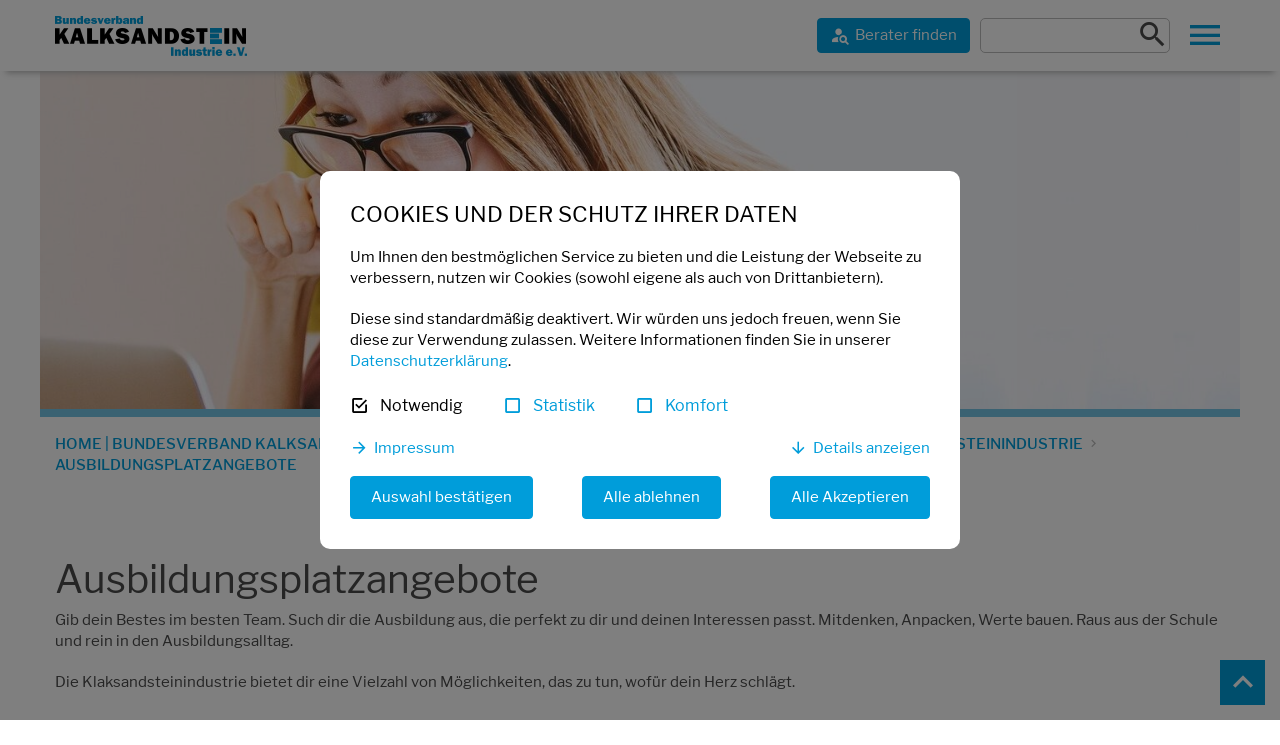

--- FILE ---
content_type: text/html; charset=utf-8
request_url: https://www.kalksandstein.de/service-und-aktuelles/karriere-in-der-kalksandsteinindustrie/ausbildungsplatzangebote/
body_size: 15739
content:
<!DOCTYPE html>
<html lang="de" itemscope itemtype="http://schema.org/WebPage">
<head>

<meta charset="utf-8">
<!-- 
	Created by: Enodia Software GmbH

	This website is powered by TYPO3 - inspiring people to share!
	TYPO3 is a free open source Content Management Framework initially created by Kasper Skaarhoj and licensed under GNU/GPL.
	TYPO3 is copyright 1998-2026 of Kasper Skaarhoj. Extensions are copyright of their respective owners.
	Information and contribution at https://typo3.org/
-->



<title>Ausbildungsplatzangebote in der Kalksandsteinindustrie</title>
<meta http-equiv="x-ua-compatible" content="IE=edge,chrome=1">
<meta name="generator" content="TYPO3 CMS">
<meta name="description" content="Such dir die Ausbildung aus, die perfekt zu dir und deinen Interessen passt. Ein Job in der Kalksandsteinindustrie bietet Dir echte Perspektiven.">
<meta name="viewport" content="width=device-width, initial-scale=1.0, user-scalable=1">
<meta name="robots" content="INDEX, FOLLOW">
<meta name="twitter:card" content="summary">
<meta name="theme-color" content="#000">
<meta name="date" content="2025-05-08">


<link rel="stylesheet" href="/_assets/a52f22fa29102280e16d800f92318ca1/Theme/css/main.min.css?1734439367" media="all">
<link rel="stylesheet" href="/_assets/a52f22fa29102280e16d800f92318ca1/Css/newsPagination.css?1734439363" media="all">






<link rel="canonical" href="https://www.kalksandstein.de/service-und-aktuelles/karriere-in-der-kalksandsteinindustrie/ausbildungsplatzangebote/" />			<link rel="shortcut icon" href="/_assets/a52f22fa29102280e16d800f92318ca1/Icons/favicon.ico" type="image/x-icon">
            <link rel="icon" href="/_assets/a52f22fa29102280e16d800f92318ca1/Icons/favicon.ico" type="image/x-icon">
<link rel="canonical" href="https://www.kalksandstein.de/service-und-aktuelles/karriere-in-der-kalksandsteinindustrie/ausbildungsplatzangebote/"/>

<!-- This site is optimized with the Yoast SEO for TYPO3 plugin - https://yoast.com/typo3-extensions-seo/ -->
<script type="application/ld+json">[{"@context":"https:\/\/www.schema.org","@type":"BreadcrumbList","itemListElement":[{"@type":"ListItem","position":1,"item":{"@id":"https:\/\/www.kalksandstein.de\/","name":"Home | Bundesverband Kalksandsteinindustrie e.V."}},{"@type":"ListItem","position":2,"item":{"@id":"https:\/\/www.kalksandstein.de\/service-und-aktuelles\/","name":"Service und Aktuelles"}},{"@type":"ListItem","position":3,"item":{"@id":"https:\/\/www.kalksandstein.de\/service-und-aktuelles\/karriere-in-der-kalksandsteinindustrie\/","name":"Karriere in der Kalksandsteinindustrie"}},{"@type":"ListItem","position":4,"item":{"@id":"https:\/\/www.kalksandstein.de\/service-und-aktuelles\/karriere-in-der-kalksandsteinindustrie\/ausbildungsplatzangebote\/","name":"Ausbildungsplatzangebote"}}]}]</script>
</head>
<body data-gtm="GTM-526FNR6">





<header class="page" title="Header">
	<div class="container">
		<div class="row">
			<div class="col-12">
				<div class="header-container">
					<div class="header-logo"> <a href="/" title="Zur Startseite"><img src="/_assets/a52f22fa29102280e16d800f92318ca1/Theme/img/bvksi-logo.png" alt="Logo Bundesverband Kalksandstein"/></a> </div>
					<div class="header-consultant">
						<a href="/beratersuche/" target="_blank" class="btn btn-primary btn-sm">Berater finden</a>
						
					</div>
					<div class="header-search">
						<form method="get" id="form_kesearch_searchfield" name="form_kesearch_searchfield" class="search" action="/suche/">
							<input type="text" id="ke_search_searchfield_sword" name="tx_kesearch_pi1[sword]" class="form-control" />
							<a href="javascript:void(0);" onclick="document.getElementById('form_kesearch_searchfield').submit();" class="search-open"></a>
						</form>
						
					</div>
					<div class="header-menu"> <a href="javascript:void(0);" id="menu-open" class="menu-open"></a>
						<div class="nav-container">
							

<ul class="nav-mobile">

    
        <li class="cs-blue">

            <details>
                <summary>
                    <span class="nav-mobile-title">Produkte, Daten und Fakten</span>
                    
                            <img class="nav-mobile-icon" src="/_assets/a52f22fa29102280e16d800f92318ca1/Theme/img/icon-menue-blue.svg" width="36" height="38" alt="" />
                        
                </summary>

                <ul>
                    
                        
                                <li>
                                    <details>
                                        <summary>
                                            Kalksandsteinprodukte
                                        </summary>

                                        <ul>
                                            
                                                <li>

                                                    
                                                            
                                                                    
                                                                            <a title="Kalksandsteine für die Verarbeitung mit Normalmauermörtel" href="/produkte-daten-und-fakten/kalksandsteinprodukte/kalksandsteine-fuer-die-verarbeitung-mit-normalmauermoertel/">Kalksandsteine für die Verarbeitung mit Normalmauermörtel</a>
                                                                        
                                                                
                                                        
                                                </li>
                                            
                                                <li>

                                                    
                                                            
                                                                    
                                                                            <a title="Kalksandsteine für die Verarbeitung mit Dünnbettmörtel" href="/produkte-daten-und-fakten/kalksandsteinprodukte/kalksandsteine-fuer-die-verarbeitung-mit-duennbettmoertel/">Kalksandsteine für die Verarbeitung mit Dünnbettmörtel</a>
                                                                        
                                                                
                                                        
                                                </li>
                                            
                                                <li>

                                                    
                                                            
                                                                    
                                                                            <a title="Bauteile zur Systemergänzung" href="/produkte-daten-und-fakten/kalksandsteinprodukte/bauteile-zur-systemergaenzung/">Bauteile zur Systemergänzung</a>
                                                                        
                                                                
                                                        
                                                </li>
                                            
                                        </ul>

                                    </details>
                                </li>
                            
                    
                        
                                <li>
                                    <details>
                                        <summary>
                                            Nachhaltigkeit dank natürlicher Eigenschaften
                                        </summary>

                                        <ul>
                                            
                                                <li>

                                                    
                                                            
                                                                    
                                                                            <a title="Ökologie" href="/produkte-daten-und-fakten/nachhaltigkeit-dank-natuerlicher-eigenschaften/oekologie/">Ökologie</a>
                                                                        
                                                                
                                                        
                                                </li>
                                            
                                                <li>

                                                    
                                                            
                                                                    
                                                                            <a title="Gesundes Wohnen" href="/produkte-daten-und-fakten/nachhaltigkeit-dank-natuerlicher-eigenschaften/gesundes-wohnen/">Gesundes Wohnen</a>
                                                                        
                                                                
                                                        
                                                </li>
                                            
                                                <li>

                                                    
                                                            
                                                                    
                                                                            <a title="Wirtschaftlichkeit" href="/produkte-daten-und-fakten/nachhaltigkeit-dank-natuerlicher-eigenschaften/wirtschaftlichkeit/">Wirtschaftlichkeit</a>
                                                                        
                                                                
                                                        
                                                </li>
                                            
                                        </ul>

                                    </details>
                                </li>
                            
                    
                        
                                <li>
                                    <details>
                                        <summary>
                                            Eigenschaften und Stoffwerte
                                        </summary>

                                        <ul>
                                            
                                                <li>

                                                    
                                                            
                                                                    
                                                                            <a title="Physikalische Eigenschaften von Kalksandstein" href="/produkte-daten-und-fakten/im-ueberblick-kalksandsteinprodukte-und-ihre-verwendung/physikalische-eigenschaften-von-kalksandstein/">Physikalische Eigenschaften von Kalksandstein</a>
                                                                        
                                                                
                                                        
                                                </li>
                                            
                                                <li>

                                                    
                                                            
                                                                    
                                                                            <a title="Stoffwerte" href="/produkte-daten-und-fakten/stoffwerte/">Stoffwerte</a>
                                                                        
                                                                
                                                        
                                                </li>
                                            
                                        </ul>

                                    </details>
                                </li>
                            
                    
                        
                                <li>
                                    <details>
                                        <summary>
                                            Qualität und Verwendung
                                        </summary>

                                        <ul>
                                            
                                                <li>

                                                    
                                                            
                                                                    
                                                                            <a title="Leistungserklärung und CE-Kennzeichen" href="/produkte-daten-und-fakten/qualitaet-und-verwendung/leistungserklaerung-und-ce-kennzeichen/">Leistungserklärung und CE-Kennzeichen</a>
                                                                        
                                                                
                                                        
                                                </li>
                                            
                                                <li>

                                                    
                                                            
                                                                    
                                                                            <a title="Verwendung und Bezeichnung von Kalksandsteinen in Deutschland nach DIN 20000-402" href="/produkte-daten-und-fakten/qualitaet-und-verwendung/verwendung-und-bezeichnung-von-kalksandsteinen-in-deutschland-nach-din-20000-402/">Verwendung und Bezeichnung von Kalksandsteinen in Deutschland nach DIN 20000-402</a>
                                                                        
                                                                
                                                        
                                                </li>
                                            
                                                <li>

                                                    
                                                            
                                                                    
                                                                            <a title="Kalksandstein-Gütesiegel" href="/produkte-daten-und-fakten/qualitaet-und-verwendung/kalksandstein-guetesiegel/">Kalksandstein-Gütesiegel</a>
                                                                        
                                                                
                                                        
                                                </li>
                                            
                                        </ul>

                                    </details>
                                </li>
                            
                    
                        
                                <li>

                                    
                                            
                                                    <a title="Beratersuche" href="/produkte-daten-und-fakten/beratersuche/">Beratersuche</a>
                                                
                                        
                                </li>
                            
                    
                        
                                <li>

                                    
                                            
                                                    <a title="Lieferwerke" href="/produkte-daten-und-fakten/lieferwerke/">Lieferwerke</a>
                                                
                                        
                                </li>
                            
                    
                        
                                <li>
                                    <details>
                                        <summary>
                                            Referenzen
                                        </summary>

                                        <ul>
                                            
                                                <li>

                                                    
                                                            
                                                                    
                                                                            <a title="Konversionsfläche im Norden von Jena" href="/entwurf-und-planung/referenzen/konversionsflaeche-im-norden-von-jena/">Konversionsfläche im Norden von Jena</a>
                                                                        
                                                                
                                                        
                                                </li>
                                            
                                                <li>

                                                    
                                                            
                                                                    
                                                                            <a title="Quartiersentwicklung im Nürnberger Tucher-Areal" href="/entwurf-und-planung/referenzen/quartiersentwicklung-im-nuernberger-tucher-areal/">Quartiersentwicklung im Nürnberger Tucher-Areal</a>
                                                                        
                                                                
                                                        
                                                </li>
                                            
                                                <li>

                                                    
                                                            
                                                                    
                                                                            <a title="Baulückenschließung in Berlin-Friedrichshain" href="/entwurf-und-planung/referenzen/baulueckenschliessung-in-berlin-friedrichshain/">Baulückenschließung in Berlin-Friedrichshain</a>
                                                                        
                                                                
                                                        
                                                </li>
                                            
                                                <li>

                                                    
                                                            
                                                                    
                                                                            <a title="Wohnqualität am Mainzer Rheinufer" href="/entwurf-und-planung/referenzen/wohnqualitaet-am-mainzer-rheinufer/">Wohnqualität am Mainzer Rheinufer</a>
                                                                        
                                                                
                                                        
                                                </li>
                                            
                                        </ul>

                                    </details>
                                </li>
                            
                    
                        
                                <li>
                                    <details>
                                        <summary>
                                            Herstellung von Kalksandstein
                                        </summary>

                                        <ul>
                                            
                                                <li>

                                                    
                                                            
                                                                    
                                                                            <a title="1. Schritt: Rohstoffgewinnung" href="/produkte-daten-und-fakten/herstellung-von-kalksandstein/1-schritt-rohstoffgewinnung/">1. Schritt: Rohstoffgewinnung</a>
                                                                        
                                                                
                                                        
                                                </li>
                                            
                                                <li>

                                                    
                                                            
                                                                    
                                                                            <a title="2. Schritt: Mischen" href="/produkte-daten-und-fakten/herstellung-von-kalksandstein/2-schritt-mischen/">2. Schritt: Mischen</a>
                                                                        
                                                                
                                                        
                                                </li>
                                            
                                                <li>

                                                    
                                                            
                                                                    
                                                                            <a title="3. Schritt: Ablöschen" href="/produkte-daten-und-fakten/herstellung-von-kalksandstein/3-schritt-abloeschen/">3. Schritt: Ablöschen</a>
                                                                        
                                                                
                                                        
                                                </li>
                                            
                                                <li>

                                                    
                                                            
                                                                    
                                                                            <a title="4. Schritt: Pressen" href="/produkte-daten-und-fakten/herstellung-von-kalksandstein/4-schritt-pressen/">4. Schritt: Pressen</a>
                                                                        
                                                                
                                                        
                                                </li>
                                            
                                                <li>

                                                    
                                                            
                                                                    
                                                                            <a title="5. Schritt: Stapeln" href="/produkte-daten-und-fakten/herstellung-von-kalksandstein/5-schritt-stapeln/">5. Schritt: Stapeln</a>
                                                                        
                                                                
                                                        
                                                </li>
                                            
                                                <li>

                                                    
                                                            
                                                                    
                                                                            <a title="6. Schritt: Härten" href="/produkte-daten-und-fakten/herstellung-von-kalksandstein/6-schritt-haerten/">6. Schritt: Härten</a>
                                                                        
                                                                
                                                        
                                                </li>
                                            
                                                <li>

                                                    
                                                            
                                                                    
                                                                            <a title="7. Schritt: Prüfen" href="/produkte-daten-und-fakten/herstellung-von-kalksandstein/7-schritt-pruefen/">7. Schritt: Prüfen</a>
                                                                        
                                                                
                                                        
                                                </li>
                                            
                                                <li>

                                                    
                                                            
                                                                    
                                                                            <a title="8. Schritt: Verpacken" href="/produkte-daten-und-fakten/herstellung-von-kalksandstein/8-schritt-verpacken/">8. Schritt: Verpacken</a>
                                                                        
                                                                
                                                        
                                                </li>
                                            
                                                <li>

                                                    
                                                            
                                                                    
                                                                            <a title="9. Schritt: Lagern" href="/produkte-daten-und-fakten/herstellung-von-kalksandstein/9-schritt-lagern/">9. Schritt: Lagern</a>
                                                                        
                                                                
                                                        
                                                </li>
                                            
                                                <li>

                                                    
                                                            
                                                                    
                                                                            <a title="10. Schritt: Transport" href="/produkte-daten-und-fakten/herstellung-von-kalksandstein/10-schritt-transport/">10. Schritt: Transport</a>
                                                                        
                                                                
                                                        
                                                </li>
                                            
                                                <li>

                                                    
                                                            
                                                                    
                                                                            <a title="11. Schritt: Recycling" href="/produkte-daten-und-fakten/herstellung-von-kalksandstein/11-schritt-recycling/">11. Schritt: Recycling</a>
                                                                        
                                                                
                                                        
                                                </li>
                                            
                                        </ul>

                                    </details>
                                </li>
                            
                    

                </ul>

            </details>


        </li>

    
        <li class="cs-blue">

            <details>
                <summary>
                    <span class="nav-mobile-title">Entwurf und Planung</span>
                    
                            <img class="nav-mobile-icon" src="/_assets/a52f22fa29102280e16d800f92318ca1/Theme/img/icon-menue-blue.svg" width="36" height="38" alt="" />
                        
                </summary>

                <ul>
                    
                        
                                <li>
                                    <details>
                                        <summary>
                                            Bauteile
                                        </summary>

                                        <ul>
                                            
                                                <li>

                                                    
                                                            
                                                                    
                                                                            <a title="Einschalige Außenwände" href="/entwurf-und-planung/bauteile/einschalige-aussenwaende/">Einschalige Außenwände</a>
                                                                        
                                                                
                                                        
                                                </li>
                                            
                                                <li>

                                                    
                                                            
                                                                    
                                                                            <a title="Zweischalige Außenwände" href="/entwurf-und-planung/bauteile/zweischalige-aussenwaende/">Zweischalige Außenwände</a>
                                                                        
                                                                
                                                        
                                                </li>
                                            
                                                <li>

                                                    
                                                            
                                                                    
                                                                            <a title="Tragende Innenwände" href="/entwurf-und-planung/bauteile/tragende-innenwaende/">Tragende Innenwände</a>
                                                                        
                                                                
                                                        
                                                </li>
                                            
                                                <li>

                                                    
                                                            
                                                                    
                                                                            <a title="Nicht tragende Wände" href="/entwurf-und-planung/bauteile/nicht-tragende-waende/">Nicht tragende Wände</a>
                                                                        
                                                                
                                                        
                                                </li>
                                            
                                                <li>

                                                    
                                                            
                                                                    
                                                                            <a title="Sichtmauerwerk" href="/entwurf-und-planung/bauteile/sichtmauerwerk/">Sichtmauerwerk</a>
                                                                        
                                                                
                                                        
                                                </li>
                                            
                                                <li>

                                                    
                                                            
                                                                    
                                                                            <a title="Freistehende Wände" href="/entwurf-und-planung/bauteile/freistehende-waende/">Freistehende Wände</a>
                                                                        
                                                                
                                                        
                                                </li>
                                            
                                                <li>

                                                    
                                                            
                                                                    
                                                                            <a title="Keller und Kellerwände" href="/entwurf-und-planung/bauteile/keller-und-kellerwaende/">Keller und Kellerwände</a>
                                                                        
                                                                
                                                        
                                                </li>
                                            
                                        </ul>

                                    </details>
                                </li>
                            
                    
                        
                                <li>
                                    <details>
                                        <summary>
                                            Fachplanung
                                        </summary>

                                        <ul>
                                            
                                                <li>

                                                    
                                                            
                                                                    
                                                                            <a title="Statik und Tragfähigkeit" href="/entwurf-und-planung/fachplanung/statik-und-tragfaehigkeit-1/">Statik und Tragfähigkeit</a>
                                                                        
                                                                
                                                        
                                                </li>
                                            
                                                <li>

                                                    
                                                            
                                                                    
                                                                            <a title="Brandschutz" href="/entwurf-und-planung/fachplanung/brandschutz/">Brandschutz</a>
                                                                        
                                                                
                                                        
                                                </li>
                                            
                                                <li>

                                                    
                                                            
                                                                    
                                                                            <a title="Schallschutz" href="/entwurf-und-planung/fachplanung/schallschutz/">Schallschutz</a>
                                                                        
                                                                
                                                        
                                                </li>
                                            
                                                <li>

                                                    
                                                            
                                                                    
                                                                            <a title="Wärmeschutz und Energieeffizienz" href="/entwurf-und-planung/fachplanung/waermeschutz-und-energieeffizienz/">Wärmeschutz und Energieeffizienz</a>
                                                                        
                                                                
                                                        
                                                </li>
                                            
                                        </ul>

                                    </details>
                                </li>
                            
                    
                        
                                <li>
                                    <details>
                                        <summary>
                                            Wichtige Planungsthemen
                                        </summary>

                                        <ul>
                                            
                                                <li>

                                                    
                                                            
                                                                    
                                                                            <a title="Abdichtung gegen Bodenfeuchtigkeit" href="/entwurf-und-planung/wichtige-planungsthemen/abdichtung-gegen-bodenfeuchtigkeit/">Abdichtung gegen Bodenfeuchtigkeit</a>
                                                                        
                                                                
                                                        
                                                </li>
                                            
                                                <li>

                                                    
                                                            
                                                                    
                                                                            <a title="Dübel und Befestigungen in KS-Mauerwerk" href="/entwurf-und-planung/wichtige-planungsthemen/duebel-und-befestigungen-in-ks-mauerwerk/">Dübel und Befestigungen in KS-Mauerwerk</a>
                                                                        
                                                                
                                                        
                                                </li>
                                            
                                                <li>

                                                    
                                                            
                                                                    
                                                                            <a title="Einbruchhemmung" href="/entwurf-und-planung/wichtige-planungsthemen/einbruchhemmung/">Einbruchhemmung</a>
                                                                        
                                                                
                                                        
                                                </li>
                                            
                                                <li>

                                                    
                                                            
                                                                    
                                                                            <a title="Feuchte und Witterungsschutz" href="/entwurf-und-planung/wichtige-planungsthemen/feuchte-und-witterungsschutz/">Feuchte und Witterungsschutz</a>
                                                                        
                                                                
                                                        
                                                </li>
                                            
                                                <li>

                                                    
                                                            
                                                                    
                                                                            <a title="Gebäudetrennfugen" href="/entwurf-und-planung/wichtige-planungsthemen/gebaeudetrennfugen/">Gebäudetrennfugen</a>
                                                                        
                                                                
                                                        
                                                </li>
                                            
                                                <li>

                                                    
                                                            
                                                                    
                                                                            <a title="Innenputz" href="/entwurf-und-planung/wichtige-planungsthemen/innenputz/">Innenputz</a>
                                                                        
                                                                
                                                        
                                                </li>
                                            
                                                <li>

                                                    
                                                            
                                                                    
                                                                            <a title="Mauerwerksgerechte Planung &amp; Maßordnung" href="/entwurf-und-planung/wichtige-planungsthemen/mauerwerksgerechte-planung-massordnung/">Mauerwerksgerechte Planung &amp; Maßordnung</a>
                                                                        
                                                                
                                                        
                                                </li>
                                            
                                        </ul>

                                    </details>
                                </li>
                            
                    
                        
                                <li>

                                    
                                            
                                                    <a title="Architektur und Kalksandstein" href="/architekturundks/">Architektur und Kalksandstein</a>
                                                
                                        
                                </li>
                            
                    

                </ul>

            </details>


        </li>

    
        <li class="cs-blue">

            <details>
                <summary>
                    <span class="nav-mobile-title">Bauen und Ausführen</span>
                    
                            <img class="nav-mobile-icon" src="/_assets/a52f22fa29102280e16d800f92318ca1/Theme/img/icon-menue-blue.svg" width="36" height="38" alt="" />
                        
                </summary>

                <ul>
                    
                        
                                <li>

                                    
                                            
                                                    <a title="Geräte und Zubehör" href="/bauen-und-ausfuehren/geraete-und-zubehoer/">Geräte und Zubehör</a>
                                                
                                        
                                </li>
                            
                    
                        
                                <li>

                                    
                                            
                                                    <a title="Ablauf einer Bestellung" href="/bauen-und-ausfuehren/ablauf-einer-bestellung/">Ablauf einer Bestellung</a>
                                                
                                        
                                </li>
                            
                    
                        
                                <li>

                                    
                                            
                                                    <a title="Arbeitsvorbereitung und Baustelleneinrichtung" href="/bauen-und-ausfuehren/arbeitsvorbereitung-und-baustelleneinrichtung/">Arbeitsvorbereitung und Baustelleneinrichtung</a>
                                                
                                        
                                </li>
                            
                    
                        
                                <li>

                                    
                                            
                                                    <a title="Mauern" href="/bauen-und-ausfuehren/mauern/">Mauern</a>
                                                
                                        
                                </li>
                            
                    
                        
                                <li>

                                    
                                            
                                                    <a title="Sichtmauerwerk" href="/bauen-und-ausfuehren/sichtmauerwerk/">Sichtmauerwerk</a>
                                                
                                        
                                </li>
                            
                    
                        
                                <li>

                                    
                                            
                                                    <a title="Reinigen von Kalksandsteinflächen" href="/bauen-und-ausfuehren/reinigen-von-kalksandsteinflaechen/">Reinigen von Kalksandsteinflächen</a>
                                                
                                        
                                </li>
                            
                    

                </ul>

            </details>


        </li>

    
        <li class="cs-blue">

            <details>
                <summary>
                    <span class="nav-mobile-title">Akademische Nachwuchsförderung</span>
                    
                            <img class="nav-mobile-icon" src="/_assets/a52f22fa29102280e16d800f92318ca1/Theme/img/icon-menue-blue.svg" width="36" height="38" alt="" />
                        
                </summary>

                <ul>
                    
                        
                                <li>
                                    <details>
                                        <summary>
                                            Hochschulservice
                                        </summary>

                                        <ul>
                                            
                                                <li>

                                                    
                                                            
                                                                    
                                                                            <a title="Gastvorträge und Seminare" href="/akademische-nachwuchsfoerderung-studium-und-lehre/hochschulservice/gastvortraege-und-seminare/">Gastvorträge und Seminare</a>
                                                                        
                                                                
                                                        
                                                </li>
                                            
                                                <li>

                                                    
                                                            
                                                                    
                                                                            <a title="Exkursionen, Veranstaltungen und Besichtigungen" href="/akademische-nachwuchsfoerderung-studium-und-lehre/hochschulservice/exkursionen-veranstaltungen-und-besichtigungen/">Exkursionen, Veranstaltungen und Besichtigungen</a>
                                                                        
                                                                
                                                        
                                                </li>
                                            
                                                <li>

                                                    
                                                            
                                                                    
                                                                            <a title="Betreuung von Abschlussarbeiten" href="/akademische-nachwuchsfoerderung-studium-und-lehre/hochschulservice/betreuung-von-abschlussarbeiten/">Betreuung von Abschlussarbeiten</a>
                                                                        
                                                                
                                                        
                                                </li>
                                            
                                                <li>

                                                    
                                                            
                                                                    
                                                                            <a title="Architektur-Nachwuchswettbewerb" href="/akademische-nachwuchsfoerderung-studium-und-lehre/hochschulservice/architektur-nachwuchswettbewerb/">Architektur-Nachwuchswettbewerb</a>
                                                                        
                                                                
                                                        
                                                </li>
                                            
                                                <li>

                                                    
                                                            
                                                                    
                                                                            <a title="Stipendien und Förderprogramme" href="/akademische-nachwuchsfoerderung-studium-und-lehre/hochschulservice/stipendien-und-foerderprogramme/">Stipendien und Förderprogramme</a>
                                                                        
                                                                
                                                        
                                                </li>
                                            
                                        </ul>

                                    </details>
                                </li>
                            
                    
                        
                                <li>

                                    
                                            
                                                    <a title="Lehrmaterialien für Studium und Lehre" href="/akademische-nachwuchsfoerderung-studium-und-lehre/lehrmaterialien-fuer-studium-und-lehre/">Lehrmaterialien für Studium und Lehre</a>
                                                
                                        
                                </li>
                            
                    
                        
                                <li>

                                    
                                            
                                                    <a title="Digitale Tools für Studium, Lehre und Ausbildung" href="/akademische-nachwuchsfoerderung-studium-und-lehre/digitale-tools-fuer-studium-lehre-und-ausbildung/">Digitale Tools für Studium, Lehre und Ausbildung</a>
                                                
                                        
                                </li>
                            
                    
                        
                                <li>

                                    
                                            
                                                    <a title="Mediathek für Studium, Lehre und Ausbildung" href="/akademische-nachwuchsfoerderung-studium-und-lehre/mediathek-fuer-studium-lehre-und-ausbildung/">Mediathek für Studium, Lehre und Ausbildung</a>
                                                
                                        
                                </li>
                            
                    
                        
                                <li>
                                    <details>
                                        <summary>
                                            Campus trifft Praxis
                                        </summary>

                                        <ul>
                                            
                                                <li>

                                                    
                                                            
                                                                    
                                                                            <a title="News" href="/akademische-nachwuchsfoerderung-studium-und-lehre/news/">News</a>
                                                                        
                                                                
                                                        
                                                </li>
                                            
                                                <li>

                                                    
                                                            
                                                                    
                                                                            <a title="Unsere Standorte" href="/akademische-nachwuchsfoerderung-studium-und-lehre/wer-wir-sind/">Unsere Standorte</a>
                                                                        
                                                                
                                                        
                                                </li>
                                            
                                                <li>

                                                    
                                                            
                                                                    
                                                                            <a title="Angebote für die Hochschullehre" href="/akademische-nachwuchsfoerderung-studium-und-lehre/angebote-fuer-die-hochschullehre/">Angebote für die Hochschullehre</a>
                                                                        
                                                                
                                                        
                                                </li>
                                            
                                                <li>

                                                    
                                                            
                                                                    
                                                                            <a title="Wer wir sind" href="/akademische-nachwuchsfoerderung-studium-und-lehre/porenbeton-und-kalksandstein/ihre-ansprechpartner/">Wer wir sind</a>
                                                                        
                                                                
                                                        
                                                </li>
                                            
                                                <li>

                                                    
                                                            
                                                                    
                                                                            <a title="Downloadbereich" href="/akademische-nachwuchsfoerderung-studium-und-lehre/porenbeton-und-kalksandstein/downloadbereich/">Downloadbereich</a>
                                                                        
                                                                
                                                        
                                                </li>
                                            
                                        </ul>

                                    </details>
                                </li>
                            
                    

                </ul>

            </details>


        </li>

    
        <li class="cs-blue">

            <details>
                <summary>
                    <span class="nav-mobile-title">Service und Aktuelles</span>
                    
                            <img class="nav-mobile-icon" src="/_assets/a52f22fa29102280e16d800f92318ca1/Theme/img/icon-menue-blue.svg" width="36" height="38" alt="" />
                        
                </summary>

                <ul>
                    
                        
                                <li>

                                    
                                            
                                                    <a title="Veranstaltungen, Seminare und Workshops" href="/service-und-aktuelles/veranstaltungen-seminare-und-workshops/">Veranstaltungen, Seminare und Workshops</a>
                                                
                                        
                                </li>
                            
                    
                        
                                <li>
                                    <details>
                                        <summary>
                                            Karriere in der Kalksandsteinindustrie
                                        </summary>

                                        <ul>
                                            
                                                <li>

                                                    
                                                            
                                                                    
                                                                            <a title="Jobangebote für Berufserfahrene" href="/service-und-aktuelles/karriere-in-der-kalksandsteinindustrie/jobangebote-fuer-berufserfahrene/">Jobangebote für Berufserfahrene</a>
                                                                        
                                                                
                                                        
                                                </li>
                                            
                                                <li>

                                                    
                                                            
                                                                    
                                                                            <a title="Jobangebote für Berufseinsteiger" href="/service-und-aktuelles/karriere-in-der-kalksandsteinindustrie/jobangebote-fuer-berufseinsteiger/">Jobangebote für Berufseinsteiger</a>
                                                                        
                                                                
                                                        
                                                </li>
                                            
                                                <li>

                                                    
                                                            
                                                                    
                                                                            <a title="Ausbildungsplatzangebote" href="/service-und-aktuelles/karriere-in-der-kalksandsteinindustrie/ausbildungsplatzangebote/">Ausbildungsplatzangebote</a>
                                                                        
                                                                
                                                        
                                                </li>
                                            
                                        </ul>

                                    </details>
                                </li>
                            
                    
                        
                                <li>

                                    
                                            
                                                    <a title="Digitale Tools für Architekten, Ingenieure und Planer" href="/service-und-aktuelles/digitale-tools-fuer-architekten-ingenieure-und-planer/">Digitale Tools für Architekten, Ingenieure und Planer</a>
                                                
                                        
                                </li>
                            
                    
                        
                                <li>

                                    
                                            
                                                    <a title="Forschungsprojekte" href="/service-und-aktuelles/forschungsprojekte/">Forschungsprojekte</a>
                                                
                                        
                                </li>
                            
                    
                        
                                <li>

                                    
                                            
                                                    <a title="News" href="/service-und-aktuelles/news/">News</a>
                                                
                                        
                                </li>
                            
                    
                        
                                <li>

                                    
                                            
                                                    <a title="Downloadcenter - Informationen, Planungshilfen und Berechnungstools für Architekten, Planer und Verarbeiter" href="/service-und-aktuelles/downloadcenter/">Downloadcenter - Informationen, Planungshilfen und Berechnungstools für Architekten, Planer und Verarbeiter</a>
                                                
                                        
                                </li>
                            
                    
                        
                                <li>

                                    
                                            
                                                    <a title="Mediathek" href="/service-und-aktuelles/mediathek/">Mediathek</a>
                                                
                                        
                                </li>
                            
                    
                        
                                <li>

                                    
                                            
                                                    <a title="Anmeldung zum Newsletter des Bundesverbands Kalksandsteinindustrie e.V." href="/service-und-aktuelles/anmeldung-zum-newsletter-des-bundesverbands-kalksandsteinindustrie-ev/">Anmeldung zum Newsletter des Bundesverbands Kalksandsteinindustrie e.V.</a>
                                                
                                        
                                </li>
                            
                    
                        
                                <li>

                                    
                                            
                                                    <a title="Mitgliederbereich" href="https://intranet.kalksandstein.de/">Mitgliederbereich</a>
                                                
                                        
                                </li>
                            
                    
                        
                                <li>

                                    
                                            
                                                    <a title="Presse" href="/presse/">Presse</a>
                                                
                                        
                                </li>
                            
                    

                </ul>

            </details>


        </li>

    
        <li class="cs-blue">

            <details>
                <summary>
                    <span class="nav-mobile-title">Verband und Netzwerk</span>
                    
                            <img class="nav-mobile-icon" src="/_assets/a52f22fa29102280e16d800f92318ca1/Theme/img/icon-menue-blue.svg" width="36" height="38" alt="" />
                        
                </summary>

                <ul>
                    
                        
                                <li>
                                    <details>
                                        <summary>
                                            Geschichte der Kalksandsteinindustrie
                                        </summary>

                                        <ul>
                                            
                                                <li>

                                                    
                                                            
                                                                    
                                                                            <a title="Geschichte: 1854 bis 1901" href="/kalksandstein-produkte-daten-und-fakten/geschichte-der-kalksandsteinindustrie/geschichte-1854-bis-1901-1/">Geschichte: 1854 bis 1901</a>
                                                                        
                                                                
                                                        
                                                </li>
                                            
                                                <li>

                                                    
                                                            
                                                                    
                                                                            <a title="Geschichte: 1905 bis 1945" href="/kalksandstein-produkte-daten-und-fakten/geschichte-der-kalksandsteinindustrie/geschichte-1905-bis-1945-1/">Geschichte: 1905 bis 1945</a>
                                                                        
                                                                
                                                        
                                                </li>
                                            
                                                <li>

                                                    
                                                            
                                                                    
                                                                            <a title="Geschichte: 1950 bis 1971" href="/kalksandstein-produkte-daten-und-fakten/geschichte-der-kalksandsteinindustrie/geschichte-1950-bis-1971-1/">Geschichte: 1950 bis 1971</a>
                                                                        
                                                                
                                                        
                                                </li>
                                            
                                                <li>

                                                    
                                                            
                                                                    
                                                                            <a title="Geschichte: 1991 bis heute" href="/kalksandstein-produkte-daten-und-fakten/geschichte-der-kalksandsteinindustrie/geschichte-1991-bis-heute-1/">Geschichte: 1991 bis heute</a>
                                                                        
                                                                
                                                        
                                                </li>
                                            
                                        </ul>

                                    </details>
                                </li>
                            
                    
                        
                                <li>

                                    
                                            
                                                    <a title="Struktur der Kalksandsteinindustrie" href="/verband-und-netzwerk/struktur-der-kalksandsteinindustrie/">Struktur der Kalksandsteinindustrie</a>
                                                
                                        
                                </li>
                            
                    
                        
                                <li>

                                    
                                            
                                                    <a title="Leitbild" href="/verband-und-netzwerk/netzwerk-der-kalksandsteinindustrie/leitbild/">Leitbild</a>
                                                
                                        
                                </li>
                            
                    
                        
                                <li>

                                    
                                            
                                                    <a title="Ansprechpartner und Kontaktdaten" href="/verband-und-netzwerk/ansprechpartner-und-kontaktdaten/">Ansprechpartner und Kontaktdaten</a>
                                                
                                        
                                </li>
                            
                    
                        
                                <li>
                                    <details>
                                        <summary>
                                            Bundesverband Kalksandsteinindustrie e.V.
                                        </summary>

                                        <ul>
                                            
                                                <li>

                                                    
                                                            
                                                                    
                                                                            <a title="Aufgaben des Verbands" href="/verband-und-netzwerk/netzwerk-der-kalksandsteinindustrie/bundesverband-kalksandsteinindustrie-ev/aufgaben-des-verbands/">Aufgaben des Verbands</a>
                                                                        
                                                                
                                                        
                                                </li>
                                            
                                                <li>

                                                    
                                                            
                                                                    
                                                                            <a title="Aufgaben der Abteilungen" href="/verband-und-netzwerk/netzwerk-der-kalksandsteinindustrie/bundesverband-kalksandsteinindustrie-ev/aufgaben-der-abteilungen/">Aufgaben der Abteilungen</a>
                                                                        
                                                                
                                                        
                                                </li>
                                            
                                                <li>

                                                    
                                                            
                                                                    
                                                                            <a title="Ordentliche Mitglieder" href="/verband-und-netzwerk/netzwerk-der-kalksandsteinindustrie/bundesverband-kalksandsteinindustrie-ev/ordentliche-mitglieder/">Ordentliche Mitglieder</a>
                                                                        
                                                                
                                                        
                                                </li>
                                            
                                                <li>

                                                    
                                                            
                                                                    
                                                                            <a title="Ausserordentliche Mitglieder" href="/verband-und-netzwerk/netzwerk-der-kalksandsteinindustrie/bundesverband-kalksandsteinindustrie-ev/ausserordentliche-mitglieder/">Ausserordentliche Mitglieder</a>
                                                                        
                                                                
                                                        
                                                </li>
                                            
                                        </ul>

                                    </details>
                                </li>
                            
                    
                        
                                <li>

                                    
                                            
                                                    <a title="Forschungsvereinigung Kalk-Sand e.V." href="/verband-und-netzwerk/netzwerk-der-kalksandsteinindustrie/forschungsvereinigung-kalk-sand-ev/">Forschungsvereinigung Kalk-Sand e.V.</a>
                                                
                                        
                                </li>
                            
                    
                        
                                <li>

                                    
                                            
                                                    <a title="Kalksandstein-Dienstleistung GmbH" href="/verband-und-netzwerk/netzwerk-der-kalksandsteinindustrie/kalksandstein-dienstleistung-gmbh/">Kalksandstein-Dienstleistung GmbH</a>
                                                
                                        
                                </li>
                            
                    
                        
                                <li>

                                    
                                            
                                                    <a title="Regionalvereine der Kalksandsteinindustrie" href="/verband-und-netzwerk/regionalvereine-der-kalksandsteinindustrie-1/">Regionalvereine der Kalksandsteinindustrie</a>
                                                
                                        
                                </li>
                            
                    
                        
                                <li>

                                    
                                            
                                                    <a title="Qualitätsgemeinschaft Mauerwerksprodukte e.V." href="https://www.nb-qmp.de/" rel="noreferrer">Qualitätsgemeinschaft Mauerwerksprodukte e.V.</a>
                                                
                                        
                                </li>
                            
                    

                </ul>

            </details>


        </li>

    

</ul>



							

<ul class="nav">

    
        <li class="nav-area cs-blue-prime">
            <span class="nav-title">Produkte, Daten und Fakten</span>
            <img class="nav-icon" src="/_assets/a52f22fa29102280e16d800f92318ca1/Theme/img/icon-menue-blue.svg" width="36" height="38" alt="" />
            <ul>
                
                    
                            <li><a href="javascript:void(0);" class="nav-has-childs">Kalksandsteinprodukte</a>
                                <div class="nav-childs">
                                    <a href="javascript:void(0);" class="nav-back"></a>
                                    <div class="nav-content">
                                        <span class="nav-title">Kalksandsteinprodukte</span>
                                        <ul>
                                            
                                                <li>
                                                    
                                                            
                                                                    
                                                                            <a title="Kalksandsteine für die Verarbeitung mit Normalmauermörtel" href="/produkte-daten-und-fakten/kalksandsteinprodukte/kalksandsteine-fuer-die-verarbeitung-mit-normalmauermoertel/">Kalksandsteine für die Verarbeitung mit Normalmauermörtel</a>
                                                                        
                                                                
                                                        

                                                </li>
                                            
                                                <li>
                                                    
                                                            
                                                                    
                                                                            <a title="Kalksandsteine für die Verarbeitung mit Dünnbettmörtel" href="/produkte-daten-und-fakten/kalksandsteinprodukte/kalksandsteine-fuer-die-verarbeitung-mit-duennbettmoertel/">Kalksandsteine für die Verarbeitung mit Dünnbettmörtel</a>
                                                                        
                                                                
                                                        

                                                </li>
                                            
                                                <li>
                                                    
                                                            
                                                                    
                                                                            <a title="Bauteile zur Systemergänzung" href="/produkte-daten-und-fakten/kalksandsteinprodukte/bauteile-zur-systemergaenzung/">Bauteile zur Systemergänzung</a>
                                                                        
                                                                
                                                        

                                                </li>
                                            
                                        </ul>
                                    </div>
                                </div>
                            </li>
                        
                
                    
                            <li><a href="javascript:void(0);" class="nav-has-childs">Nachhaltigkeit dank natürlicher Eigenschaften</a>
                                <div class="nav-childs">
                                    <a href="javascript:void(0);" class="nav-back"></a>
                                    <div class="nav-content">
                                        <span class="nav-title">Nachhaltigkeit dank natürlicher Eigenschaften</span>
                                        <ul>
                                            
                                                <li>
                                                    
                                                            
                                                                    
                                                                            <a title="Ökologie" href="/produkte-daten-und-fakten/nachhaltigkeit-dank-natuerlicher-eigenschaften/oekologie/">Ökologie</a>
                                                                        
                                                                
                                                        

                                                </li>
                                            
                                                <li>
                                                    
                                                            
                                                                    
                                                                            <a title="Gesundes Wohnen" href="/produkte-daten-und-fakten/nachhaltigkeit-dank-natuerlicher-eigenschaften/gesundes-wohnen/">Gesundes Wohnen</a>
                                                                        
                                                                
                                                        

                                                </li>
                                            
                                                <li>
                                                    
                                                            
                                                                    
                                                                            <a title="Wirtschaftlichkeit" href="/produkte-daten-und-fakten/nachhaltigkeit-dank-natuerlicher-eigenschaften/wirtschaftlichkeit/">Wirtschaftlichkeit</a>
                                                                        
                                                                
                                                        

                                                </li>
                                            
                                        </ul>
                                    </div>
                                </div>
                            </li>
                        
                
                    
                            <li><a href="javascript:void(0);" class="nav-has-childs">Eigenschaften und Stoffwerte</a>
                                <div class="nav-childs">
                                    <a href="javascript:void(0);" class="nav-back"></a>
                                    <div class="nav-content">
                                        <span class="nav-title">Eigenschaften und Stoffwerte</span>
                                        <ul>
                                            
                                                <li>
                                                    
                                                            
                                                                    
                                                                            <a title="Physikalische Eigenschaften von Kalksandstein" href="/produkte-daten-und-fakten/im-ueberblick-kalksandsteinprodukte-und-ihre-verwendung/physikalische-eigenschaften-von-kalksandstein/">Physikalische Eigenschaften von Kalksandstein</a>
                                                                        
                                                                
                                                        

                                                </li>
                                            
                                                <li>
                                                    
                                                            
                                                                    
                                                                            <a title="Stoffwerte" href="/produkte-daten-und-fakten/stoffwerte/">Stoffwerte</a>
                                                                        
                                                                
                                                        

                                                </li>
                                            
                                        </ul>
                                    </div>
                                </div>
                            </li>
                        
                
                    
                            <li><a href="javascript:void(0);" class="nav-has-childs">Qualität und Verwendung</a>
                                <div class="nav-childs">
                                    <a href="javascript:void(0);" class="nav-back"></a>
                                    <div class="nav-content">
                                        <span class="nav-title">Qualität und Verwendung</span>
                                        <ul>
                                            
                                                <li>
                                                    
                                                            
                                                                    
                                                                            <a title="Leistungserklärung und CE-Kennzeichen" href="/produkte-daten-und-fakten/qualitaet-und-verwendung/leistungserklaerung-und-ce-kennzeichen/">Leistungserklärung und CE-Kennzeichen</a>
                                                                        
                                                                
                                                        

                                                </li>
                                            
                                                <li>
                                                    
                                                            
                                                                    
                                                                            <a title="Verwendung und Bezeichnung von Kalksandsteinen in Deutschland nach DIN 20000-402" href="/produkte-daten-und-fakten/qualitaet-und-verwendung/verwendung-und-bezeichnung-von-kalksandsteinen-in-deutschland-nach-din-20000-402/">Verwendung und Bezeichnung von Kalksandsteinen in Deutschland nach DIN 20000-402</a>
                                                                        
                                                                
                                                        

                                                </li>
                                            
                                                <li>
                                                    
                                                            
                                                                    
                                                                            <a title="Kalksandstein-Gütesiegel" href="/produkte-daten-und-fakten/qualitaet-und-verwendung/kalksandstein-guetesiegel/">Kalksandstein-Gütesiegel</a>
                                                                        
                                                                
                                                        

                                                </li>
                                            
                                        </ul>
                                    </div>
                                </div>
                            </li>
                        
                
                    
                            <li>
                                
                                        
                                                <a title="Beratersuche" href="/produkte-daten-und-fakten/beratersuche/">Beratersuche</a>
                                            
                                    


                            </li>
                        
                
                    
                            <li>
                                
                                        
                                                <a title="Lieferwerke" href="/produkte-daten-und-fakten/lieferwerke/">Lieferwerke</a>
                                            
                                    


                            </li>
                        
                
                    
                            <li><a href="javascript:void(0);" class="nav-has-childs">Referenzen</a>
                                <div class="nav-childs">
                                    <a href="javascript:void(0);" class="nav-back"></a>
                                    <div class="nav-content">
                                        <span class="nav-title">Referenzen</span>
                                        <ul>
                                            
                                                <li>
                                                    
                                                            
                                                                    
                                                                            <a title="Konversionsfläche im Norden von Jena" href="/entwurf-und-planung/referenzen/konversionsflaeche-im-norden-von-jena/">Konversionsfläche im Norden von Jena</a>
                                                                        
                                                                
                                                        

                                                </li>
                                            
                                                <li>
                                                    
                                                            
                                                                    
                                                                            <a title="Quartiersentwicklung im Nürnberger Tucher-Areal" href="/entwurf-und-planung/referenzen/quartiersentwicklung-im-nuernberger-tucher-areal/">Quartiersentwicklung im Nürnberger Tucher-Areal</a>
                                                                        
                                                                
                                                        

                                                </li>
                                            
                                                <li>
                                                    
                                                            
                                                                    
                                                                            <a title="Baulückenschließung in Berlin-Friedrichshain" href="/entwurf-und-planung/referenzen/baulueckenschliessung-in-berlin-friedrichshain/">Baulückenschließung in Berlin-Friedrichshain</a>
                                                                        
                                                                
                                                        

                                                </li>
                                            
                                                <li>
                                                    
                                                            
                                                                    
                                                                            <a title="Wohnqualität am Mainzer Rheinufer" href="/entwurf-und-planung/referenzen/wohnqualitaet-am-mainzer-rheinufer/">Wohnqualität am Mainzer Rheinufer</a>
                                                                        
                                                                
                                                        

                                                </li>
                                            
                                        </ul>
                                    </div>
                                </div>
                            </li>
                        
                
                    
                            <li><a href="javascript:void(0);" class="nav-has-childs">Herstellung von Kalksandstein</a>
                                <div class="nav-childs">
                                    <a href="javascript:void(0);" class="nav-back"></a>
                                    <div class="nav-content">
                                        <span class="nav-title">Herstellung von Kalksandstein</span>
                                        <ul>
                                            
                                                <li>
                                                    
                                                            
                                                                    
                                                                            <a title="1. Schritt: Rohstoffgewinnung" href="/produkte-daten-und-fakten/herstellung-von-kalksandstein/1-schritt-rohstoffgewinnung/">1. Schritt: Rohstoffgewinnung</a>
                                                                        
                                                                
                                                        

                                                </li>
                                            
                                                <li>
                                                    
                                                            
                                                                    
                                                                            <a title="2. Schritt: Mischen" href="/produkte-daten-und-fakten/herstellung-von-kalksandstein/2-schritt-mischen/">2. Schritt: Mischen</a>
                                                                        
                                                                
                                                        

                                                </li>
                                            
                                                <li>
                                                    
                                                            
                                                                    
                                                                            <a title="3. Schritt: Ablöschen" href="/produkte-daten-und-fakten/herstellung-von-kalksandstein/3-schritt-abloeschen/">3. Schritt: Ablöschen</a>
                                                                        
                                                                
                                                        

                                                </li>
                                            
                                                <li>
                                                    
                                                            
                                                                    
                                                                            <a title="4. Schritt: Pressen" href="/produkte-daten-und-fakten/herstellung-von-kalksandstein/4-schritt-pressen/">4. Schritt: Pressen</a>
                                                                        
                                                                
                                                        

                                                </li>
                                            
                                                <li>
                                                    
                                                            
                                                                    
                                                                            <a title="5. Schritt: Stapeln" href="/produkte-daten-und-fakten/herstellung-von-kalksandstein/5-schritt-stapeln/">5. Schritt: Stapeln</a>
                                                                        
                                                                
                                                        

                                                </li>
                                            
                                                <li>
                                                    
                                                            
                                                                    
                                                                            <a title="6. Schritt: Härten" href="/produkte-daten-und-fakten/herstellung-von-kalksandstein/6-schritt-haerten/">6. Schritt: Härten</a>
                                                                        
                                                                
                                                        

                                                </li>
                                            
                                                <li>
                                                    
                                                            
                                                                    
                                                                            <a title="7. Schritt: Prüfen" href="/produkte-daten-und-fakten/herstellung-von-kalksandstein/7-schritt-pruefen/">7. Schritt: Prüfen</a>
                                                                        
                                                                
                                                        

                                                </li>
                                            
                                                <li>
                                                    
                                                            
                                                                    
                                                                            <a title="8. Schritt: Verpacken" href="/produkte-daten-und-fakten/herstellung-von-kalksandstein/8-schritt-verpacken/">8. Schritt: Verpacken</a>
                                                                        
                                                                
                                                        

                                                </li>
                                            
                                                <li>
                                                    
                                                            
                                                                    
                                                                            <a title="9. Schritt: Lagern" href="/produkte-daten-und-fakten/herstellung-von-kalksandstein/9-schritt-lagern/">9. Schritt: Lagern</a>
                                                                        
                                                                
                                                        

                                                </li>
                                            
                                                <li>
                                                    
                                                            
                                                                    
                                                                            <a title="10. Schritt: Transport" href="/produkte-daten-und-fakten/herstellung-von-kalksandstein/10-schritt-transport/">10. Schritt: Transport</a>
                                                                        
                                                                
                                                        

                                                </li>
                                            
                                                <li>
                                                    
                                                            
                                                                    
                                                                            <a title="11. Schritt: Recycling" href="/produkte-daten-und-fakten/herstellung-von-kalksandstein/11-schritt-recycling/">11. Schritt: Recycling</a>
                                                                        
                                                                
                                                        

                                                </li>
                                            
                                        </ul>
                                    </div>
                                </div>
                            </li>
                        
                

            </ul>
        </li>

    
        <li class="nav-area cs-blue-prime">
            <span class="nav-title">Entwurf und Planung</span>
            <img class="nav-icon" src="/_assets/a52f22fa29102280e16d800f92318ca1/Theme/img/icon-menue-blue.svg" width="36" height="38" alt="" />
            <ul>
                
                    
                            <li><a href="javascript:void(0);" class="nav-has-childs">Bauteile</a>
                                <div class="nav-childs">
                                    <a href="javascript:void(0);" class="nav-back"></a>
                                    <div class="nav-content">
                                        <span class="nav-title">Bauteile</span>
                                        <ul>
                                            
                                                <li>
                                                    
                                                            
                                                                    
                                                                            <a title="Einschalige Außenwände" href="/entwurf-und-planung/bauteile/einschalige-aussenwaende/">Einschalige Außenwände</a>
                                                                        
                                                                
                                                        

                                                </li>
                                            
                                                <li>
                                                    
                                                            
                                                                    
                                                                            <a title="Zweischalige Außenwände" href="/entwurf-und-planung/bauteile/zweischalige-aussenwaende/">Zweischalige Außenwände</a>
                                                                        
                                                                
                                                        

                                                </li>
                                            
                                                <li>
                                                    
                                                            
                                                                    
                                                                            <a title="Tragende Innenwände" href="/entwurf-und-planung/bauteile/tragende-innenwaende/">Tragende Innenwände</a>
                                                                        
                                                                
                                                        

                                                </li>
                                            
                                                <li>
                                                    
                                                            
                                                                    
                                                                            <a title="Nicht tragende Wände" href="/entwurf-und-planung/bauteile/nicht-tragende-waende/">Nicht tragende Wände</a>
                                                                        
                                                                
                                                        

                                                </li>
                                            
                                                <li>
                                                    
                                                            
                                                                    
                                                                            <a title="Sichtmauerwerk" href="/entwurf-und-planung/bauteile/sichtmauerwerk/">Sichtmauerwerk</a>
                                                                        
                                                                
                                                        

                                                </li>
                                            
                                                <li>
                                                    
                                                            
                                                                    
                                                                            <a title="Freistehende Wände" href="/entwurf-und-planung/bauteile/freistehende-waende/">Freistehende Wände</a>
                                                                        
                                                                
                                                        

                                                </li>
                                            
                                                <li>
                                                    
                                                            
                                                                    
                                                                            <a title="Keller und Kellerwände" href="/entwurf-und-planung/bauteile/keller-und-kellerwaende/">Keller und Kellerwände</a>
                                                                        
                                                                
                                                        

                                                </li>
                                            
                                        </ul>
                                    </div>
                                </div>
                            </li>
                        
                
                    
                            <li><a href="javascript:void(0);" class="nav-has-childs">Fachplanung</a>
                                <div class="nav-childs">
                                    <a href="javascript:void(0);" class="nav-back"></a>
                                    <div class="nav-content">
                                        <span class="nav-title">Fachplanung</span>
                                        <ul>
                                            
                                                <li>
                                                    
                                                            
                                                                    
                                                                            <a title="Statik und Tragfähigkeit" href="/entwurf-und-planung/fachplanung/statik-und-tragfaehigkeit-1/">Statik und Tragfähigkeit</a>
                                                                        
                                                                
                                                        

                                                </li>
                                            
                                                <li>
                                                    
                                                            
                                                                    
                                                                            <a title="Brandschutz" href="/entwurf-und-planung/fachplanung/brandschutz/">Brandschutz</a>
                                                                        
                                                                
                                                        

                                                </li>
                                            
                                                <li>
                                                    
                                                            
                                                                    
                                                                            <a title="Schallschutz" href="/entwurf-und-planung/fachplanung/schallschutz/">Schallschutz</a>
                                                                        
                                                                
                                                        

                                                </li>
                                            
                                                <li>
                                                    
                                                            
                                                                    
                                                                            <a title="Wärmeschutz und Energieeffizienz" href="/entwurf-und-planung/fachplanung/waermeschutz-und-energieeffizienz/">Wärmeschutz und Energieeffizienz</a>
                                                                        
                                                                
                                                        

                                                </li>
                                            
                                        </ul>
                                    </div>
                                </div>
                            </li>
                        
                
                    
                            <li><a href="javascript:void(0);" class="nav-has-childs">Wichtige Planungsthemen</a>
                                <div class="nav-childs">
                                    <a href="javascript:void(0);" class="nav-back"></a>
                                    <div class="nav-content">
                                        <span class="nav-title">Wichtige Planungsthemen</span>
                                        <ul>
                                            
                                                <li>
                                                    
                                                            
                                                                    
                                                                            <a title="Abdichtung gegen Bodenfeuchtigkeit" href="/entwurf-und-planung/wichtige-planungsthemen/abdichtung-gegen-bodenfeuchtigkeit/">Abdichtung gegen Bodenfeuchtigkeit</a>
                                                                        
                                                                
                                                        

                                                </li>
                                            
                                                <li>
                                                    
                                                            
                                                                    
                                                                            <a title="Dübel und Befestigungen in KS-Mauerwerk" href="/entwurf-und-planung/wichtige-planungsthemen/duebel-und-befestigungen-in-ks-mauerwerk/">Dübel und Befestigungen in KS-Mauerwerk</a>
                                                                        
                                                                
                                                        

                                                </li>
                                            
                                                <li>
                                                    
                                                            
                                                                    
                                                                            <a title="Einbruchhemmung" href="/entwurf-und-planung/wichtige-planungsthemen/einbruchhemmung/">Einbruchhemmung</a>
                                                                        
                                                                
                                                        

                                                </li>
                                            
                                                <li>
                                                    
                                                            
                                                                    
                                                                            <a title="Feuchte und Witterungsschutz" href="/entwurf-und-planung/wichtige-planungsthemen/feuchte-und-witterungsschutz/">Feuchte und Witterungsschutz</a>
                                                                        
                                                                
                                                        

                                                </li>
                                            
                                                <li>
                                                    
                                                            
                                                                    
                                                                            <a title="Gebäudetrennfugen" href="/entwurf-und-planung/wichtige-planungsthemen/gebaeudetrennfugen/">Gebäudetrennfugen</a>
                                                                        
                                                                
                                                        

                                                </li>
                                            
                                                <li>
                                                    
                                                            
                                                                    
                                                                            <a title="Innenputz" href="/entwurf-und-planung/wichtige-planungsthemen/innenputz/">Innenputz</a>
                                                                        
                                                                
                                                        

                                                </li>
                                            
                                                <li>
                                                    
                                                            
                                                                    
                                                                            <a title="Mauerwerksgerechte Planung &amp; Maßordnung" href="/entwurf-und-planung/wichtige-planungsthemen/mauerwerksgerechte-planung-massordnung/">Mauerwerksgerechte Planung &amp; Maßordnung</a>
                                                                        
                                                                
                                                        

                                                </li>
                                            
                                        </ul>
                                    </div>
                                </div>
                            </li>
                        
                
                    
                            <li>
                                
                                        
                                                <a title="Architektur und Kalksandstein" href="/architekturundks/">Architektur und Kalksandstein</a>
                                            
                                    


                            </li>
                        
                

            </ul>
        </li>

    
        <li class="nav-area cs-blue-prime">
            <span class="nav-title">Bauen und Ausführen</span>
            <img class="nav-icon" src="/_assets/a52f22fa29102280e16d800f92318ca1/Theme/img/icon-menue-blue.svg" width="36" height="38" alt="" />
            <ul>
                
                    
                            <li>
                                
                                        
                                                <a title="Geräte und Zubehör" href="/bauen-und-ausfuehren/geraete-und-zubehoer/">Geräte und Zubehör</a>
                                            
                                    


                            </li>
                        
                
                    
                            <li>
                                
                                        
                                                <a title="Ablauf einer Bestellung" href="/bauen-und-ausfuehren/ablauf-einer-bestellung/">Ablauf einer Bestellung</a>
                                            
                                    


                            </li>
                        
                
                    
                            <li>
                                
                                        
                                                <a title="Arbeitsvorbereitung und Baustelleneinrichtung" href="/bauen-und-ausfuehren/arbeitsvorbereitung-und-baustelleneinrichtung/">Arbeitsvorbereitung und Baustelleneinrichtung</a>
                                            
                                    


                            </li>
                        
                
                    
                            <li>
                                
                                        
                                                <a title="Mauern" href="/bauen-und-ausfuehren/mauern/">Mauern</a>
                                            
                                    


                            </li>
                        
                
                    
                            <li>
                                
                                        
                                                <a title="Sichtmauerwerk" href="/bauen-und-ausfuehren/sichtmauerwerk/">Sichtmauerwerk</a>
                                            
                                    


                            </li>
                        
                
                    
                            <li>
                                
                                        
                                                <a title="Reinigen von Kalksandsteinflächen" href="/bauen-und-ausfuehren/reinigen-von-kalksandsteinflaechen/">Reinigen von Kalksandsteinflächen</a>
                                            
                                    


                            </li>
                        
                

            </ul>
        </li>

    
        <li class="nav-area cs-blue-prime">
            <span class="nav-title">Akademische Nachwuchsförderung</span>
            <img class="nav-icon" src="/_assets/a52f22fa29102280e16d800f92318ca1/Theme/img/icon-menue-blue.svg" width="36" height="38" alt="" />
            <ul>
                
                    
                            <li><a href="javascript:void(0);" class="nav-has-childs">Hochschulservice</a>
                                <div class="nav-childs">
                                    <a href="javascript:void(0);" class="nav-back"></a>
                                    <div class="nav-content">
                                        <span class="nav-title">Hochschulservice</span>
                                        <ul>
                                            
                                                <li>
                                                    
                                                            
                                                                    
                                                                            <a title="Gastvorträge und Seminare" href="/akademische-nachwuchsfoerderung-studium-und-lehre/hochschulservice/gastvortraege-und-seminare/">Gastvorträge und Seminare</a>
                                                                        
                                                                
                                                        

                                                </li>
                                            
                                                <li>
                                                    
                                                            
                                                                    
                                                                            <a title="Exkursionen, Veranstaltungen und Besichtigungen" href="/akademische-nachwuchsfoerderung-studium-und-lehre/hochschulservice/exkursionen-veranstaltungen-und-besichtigungen/">Exkursionen, Veranstaltungen und Besichtigungen</a>
                                                                        
                                                                
                                                        

                                                </li>
                                            
                                                <li>
                                                    
                                                            
                                                                    
                                                                            <a title="Betreuung von Abschlussarbeiten" href="/akademische-nachwuchsfoerderung-studium-und-lehre/hochschulservice/betreuung-von-abschlussarbeiten/">Betreuung von Abschlussarbeiten</a>
                                                                        
                                                                
                                                        

                                                </li>
                                            
                                                <li>
                                                    
                                                            
                                                                    
                                                                            <a title="Architektur-Nachwuchswettbewerb" href="/akademische-nachwuchsfoerderung-studium-und-lehre/hochschulservice/architektur-nachwuchswettbewerb/">Architektur-Nachwuchswettbewerb</a>
                                                                        
                                                                
                                                        

                                                </li>
                                            
                                                <li>
                                                    
                                                            
                                                                    
                                                                            <a title="Stipendien und Förderprogramme" href="/akademische-nachwuchsfoerderung-studium-und-lehre/hochschulservice/stipendien-und-foerderprogramme/">Stipendien und Förderprogramme</a>
                                                                        
                                                                
                                                        

                                                </li>
                                            
                                        </ul>
                                    </div>
                                </div>
                            </li>
                        
                
                    
                            <li>
                                
                                        
                                                <a title="Lehrmaterialien für Studium und Lehre" href="/akademische-nachwuchsfoerderung-studium-und-lehre/lehrmaterialien-fuer-studium-und-lehre/">Lehrmaterialien für Studium und Lehre</a>
                                            
                                    


                            </li>
                        
                
                    
                            <li>
                                
                                        
                                                <a title="Digitale Tools für Studium, Lehre und Ausbildung" href="/akademische-nachwuchsfoerderung-studium-und-lehre/digitale-tools-fuer-studium-lehre-und-ausbildung/">Digitale Tools für Studium, Lehre und Ausbildung</a>
                                            
                                    


                            </li>
                        
                
                    
                            <li>
                                
                                        
                                                <a title="Mediathek für Studium, Lehre und Ausbildung" href="/akademische-nachwuchsfoerderung-studium-und-lehre/mediathek-fuer-studium-lehre-und-ausbildung/">Mediathek für Studium, Lehre und Ausbildung</a>
                                            
                                    


                            </li>
                        
                
                    
                            <li><a href="javascript:void(0);" class="nav-has-childs">Campus trifft Praxis</a>
                                <div class="nav-childs">
                                    <a href="javascript:void(0);" class="nav-back"></a>
                                    <div class="nav-content">
                                        <span class="nav-title">Campus trifft Praxis</span>
                                        <ul>
                                            
                                                <li>
                                                    
                                                            
                                                                    
                                                                            <a title="News" href="/akademische-nachwuchsfoerderung-studium-und-lehre/news/">News</a>
                                                                        
                                                                
                                                        

                                                </li>
                                            
                                                <li>
                                                    
                                                            
                                                                    
                                                                            <a title="Unsere Standorte" href="/akademische-nachwuchsfoerderung-studium-und-lehre/wer-wir-sind/">Unsere Standorte</a>
                                                                        
                                                                
                                                        

                                                </li>
                                            
                                                <li>
                                                    
                                                            
                                                                    
                                                                            <a title="Angebote für die Hochschullehre" href="/akademische-nachwuchsfoerderung-studium-und-lehre/angebote-fuer-die-hochschullehre/">Angebote für die Hochschullehre</a>
                                                                        
                                                                
                                                        

                                                </li>
                                            
                                                <li>
                                                    
                                                            
                                                                    
                                                                            <a title="Wer wir sind" href="/akademische-nachwuchsfoerderung-studium-und-lehre/porenbeton-und-kalksandstein/ihre-ansprechpartner/">Wer wir sind</a>
                                                                        
                                                                
                                                        

                                                </li>
                                            
                                                <li>
                                                    
                                                            
                                                                    
                                                                            <a title="Downloadbereich" href="/akademische-nachwuchsfoerderung-studium-und-lehre/porenbeton-und-kalksandstein/downloadbereich/">Downloadbereich</a>
                                                                        
                                                                
                                                        

                                                </li>
                                            
                                        </ul>
                                    </div>
                                </div>
                            </li>
                        
                

            </ul>
        </li>

    
        <li class="nav-area cs-blue-prime">
            <span class="nav-title">Service und Aktuelles</span>
            <img class="nav-icon" src="/_assets/a52f22fa29102280e16d800f92318ca1/Theme/img/icon-menue-blue.svg" width="36" height="38" alt="" />
            <ul>
                
                    
                            <li>
                                
                                        
                                                <a title="Veranstaltungen, Seminare und Workshops" href="/service-und-aktuelles/veranstaltungen-seminare-und-workshops/">Veranstaltungen, Seminare und Workshops</a>
                                            
                                    


                            </li>
                        
                
                    
                            <li><a href="javascript:void(0);" class="nav-has-childs">Karriere in der Kalksandsteinindustrie</a>
                                <div class="nav-childs">
                                    <a href="javascript:void(0);" class="nav-back"></a>
                                    <div class="nav-content">
                                        <span class="nav-title">Karriere in der Kalksandsteinindustrie</span>
                                        <ul>
                                            
                                                <li>
                                                    
                                                            
                                                                    
                                                                            <a title="Jobangebote für Berufserfahrene" href="/service-und-aktuelles/karriere-in-der-kalksandsteinindustrie/jobangebote-fuer-berufserfahrene/">Jobangebote für Berufserfahrene</a>
                                                                        
                                                                
                                                        

                                                </li>
                                            
                                                <li>
                                                    
                                                            
                                                                    
                                                                            <a title="Jobangebote für Berufseinsteiger" href="/service-und-aktuelles/karriere-in-der-kalksandsteinindustrie/jobangebote-fuer-berufseinsteiger/">Jobangebote für Berufseinsteiger</a>
                                                                        
                                                                
                                                        

                                                </li>
                                            
                                                <li>
                                                    
                                                            
                                                                    
                                                                            <a title="Ausbildungsplatzangebote" href="/service-und-aktuelles/karriere-in-der-kalksandsteinindustrie/ausbildungsplatzangebote/">Ausbildungsplatzangebote</a>
                                                                        
                                                                
                                                        

                                                </li>
                                            
                                        </ul>
                                    </div>
                                </div>
                            </li>
                        
                
                    
                            <li>
                                
                                        
                                                <a title="Digitale Tools für Architekten, Ingenieure und Planer" href="/service-und-aktuelles/digitale-tools-fuer-architekten-ingenieure-und-planer/">Digitale Tools für Architekten, Ingenieure und Planer</a>
                                            
                                    


                            </li>
                        
                
                    
                            <li>
                                
                                        
                                                <a title="Forschungsprojekte" href="/service-und-aktuelles/forschungsprojekte/">Forschungsprojekte</a>
                                            
                                    


                            </li>
                        
                
                    
                            <li>
                                
                                        
                                                <a title="News" href="/service-und-aktuelles/news/">News</a>
                                            
                                    


                            </li>
                        
                
                    
                            <li>
                                
                                        
                                                <a title="Downloadcenter - Informationen, Planungshilfen und Berechnungstools für Architekten, Planer und Verarbeiter" href="/service-und-aktuelles/downloadcenter/">Downloadcenter - Informationen, Planungshilfen und Berechnungstools für Architekten, Planer und Verarbeiter</a>
                                            
                                    


                            </li>
                        
                
                    
                            <li>
                                
                                        
                                                <a title="Mediathek" href="/service-und-aktuelles/mediathek/">Mediathek</a>
                                            
                                    


                            </li>
                        
                
                    
                            <li>
                                
                                        
                                                <a title="Anmeldung zum Newsletter des Bundesverbands Kalksandsteinindustrie e.V." href="/service-und-aktuelles/anmeldung-zum-newsletter-des-bundesverbands-kalksandsteinindustrie-ev/">Anmeldung zum Newsletter des Bundesverbands Kalksandsteinindustrie e.V.</a>
                                            
                                    


                            </li>
                        
                
                    
                            <li>
                                
                                        
                                                <a title="Mitgliederbereich" href="https://intranet.kalksandstein.de/">Mitgliederbereich</a>
                                            
                                    


                            </li>
                        
                
                    
                            <li>
                                
                                        
                                                <a title="Presse" href="/presse/">Presse</a>
                                            
                                    


                            </li>
                        
                

            </ul>
        </li>

    
        <li class="nav-area cs-blue-prime">
            <span class="nav-title">Verband und Netzwerk</span>
            <img class="nav-icon" src="/_assets/a52f22fa29102280e16d800f92318ca1/Theme/img/icon-menue-blue.svg" width="36" height="38" alt="" />
            <ul>
                
                    
                            <li><a href="javascript:void(0);" class="nav-has-childs">Geschichte der Kalksandsteinindustrie</a>
                                <div class="nav-childs">
                                    <a href="javascript:void(0);" class="nav-back"></a>
                                    <div class="nav-content">
                                        <span class="nav-title">Geschichte der Kalksandsteinindustrie</span>
                                        <ul>
                                            
                                                <li>
                                                    
                                                            
                                                                    
                                                                            <a title="Geschichte: 1854 bis 1901" href="/kalksandstein-produkte-daten-und-fakten/geschichte-der-kalksandsteinindustrie/geschichte-1854-bis-1901-1/">Geschichte: 1854 bis 1901</a>
                                                                        
                                                                
                                                        

                                                </li>
                                            
                                                <li>
                                                    
                                                            
                                                                    
                                                                            <a title="Geschichte: 1905 bis 1945" href="/kalksandstein-produkte-daten-und-fakten/geschichte-der-kalksandsteinindustrie/geschichte-1905-bis-1945-1/">Geschichte: 1905 bis 1945</a>
                                                                        
                                                                
                                                        

                                                </li>
                                            
                                                <li>
                                                    
                                                            
                                                                    
                                                                            <a title="Geschichte: 1950 bis 1971" href="/kalksandstein-produkte-daten-und-fakten/geschichte-der-kalksandsteinindustrie/geschichte-1950-bis-1971-1/">Geschichte: 1950 bis 1971</a>
                                                                        
                                                                
                                                        

                                                </li>
                                            
                                                <li>
                                                    
                                                            
                                                                    
                                                                            <a title="Geschichte: 1991 bis heute" href="/kalksandstein-produkte-daten-und-fakten/geschichte-der-kalksandsteinindustrie/geschichte-1991-bis-heute-1/">Geschichte: 1991 bis heute</a>
                                                                        
                                                                
                                                        

                                                </li>
                                            
                                        </ul>
                                    </div>
                                </div>
                            </li>
                        
                
                    
                            <li>
                                
                                        
                                                <a title="Struktur der Kalksandsteinindustrie" href="/verband-und-netzwerk/struktur-der-kalksandsteinindustrie/">Struktur der Kalksandsteinindustrie</a>
                                            
                                    


                            </li>
                        
                
                    
                            <li>
                                
                                        
                                                <a title="Leitbild" href="/verband-und-netzwerk/netzwerk-der-kalksandsteinindustrie/leitbild/">Leitbild</a>
                                            
                                    


                            </li>
                        
                
                    
                            <li>
                                
                                        
                                                <a title="Ansprechpartner und Kontaktdaten" href="/verband-und-netzwerk/ansprechpartner-und-kontaktdaten/">Ansprechpartner und Kontaktdaten</a>
                                            
                                    


                            </li>
                        
                
                    
                            <li><a href="javascript:void(0);" class="nav-has-childs">Bundesverband Kalksandsteinindustrie e.V.</a>
                                <div class="nav-childs">
                                    <a href="javascript:void(0);" class="nav-back"></a>
                                    <div class="nav-content">
                                        <span class="nav-title">Bundesverband Kalksandsteinindustrie e.V.</span>
                                        <ul>
                                            
                                                <li>
                                                    
                                                            
                                                                    
                                                                            <a title="Aufgaben des Verbands" href="/verband-und-netzwerk/netzwerk-der-kalksandsteinindustrie/bundesverband-kalksandsteinindustrie-ev/aufgaben-des-verbands/">Aufgaben des Verbands</a>
                                                                        
                                                                
                                                        

                                                </li>
                                            
                                                <li>
                                                    
                                                            
                                                                    
                                                                            <a title="Aufgaben der Abteilungen" href="/verband-und-netzwerk/netzwerk-der-kalksandsteinindustrie/bundesverband-kalksandsteinindustrie-ev/aufgaben-der-abteilungen/">Aufgaben der Abteilungen</a>
                                                                        
                                                                
                                                        

                                                </li>
                                            
                                                <li>
                                                    
                                                            
                                                                    
                                                                            <a title="Ordentliche Mitglieder" href="/verband-und-netzwerk/netzwerk-der-kalksandsteinindustrie/bundesverband-kalksandsteinindustrie-ev/ordentliche-mitglieder/">Ordentliche Mitglieder</a>
                                                                        
                                                                
                                                        

                                                </li>
                                            
                                                <li>
                                                    
                                                            
                                                                    
                                                                            <a title="Ausserordentliche Mitglieder" href="/verband-und-netzwerk/netzwerk-der-kalksandsteinindustrie/bundesverband-kalksandsteinindustrie-ev/ausserordentliche-mitglieder/">Ausserordentliche Mitglieder</a>
                                                                        
                                                                
                                                        

                                                </li>
                                            
                                        </ul>
                                    </div>
                                </div>
                            </li>
                        
                
                    
                            <li>
                                
                                        
                                                <a title="Forschungsvereinigung Kalk-Sand e.V." href="/verband-und-netzwerk/netzwerk-der-kalksandsteinindustrie/forschungsvereinigung-kalk-sand-ev/">Forschungsvereinigung Kalk-Sand e.V.</a>
                                            
                                    


                            </li>
                        
                
                    
                            <li>
                                
                                        
                                                <a title="Kalksandstein-Dienstleistung GmbH" href="/verband-und-netzwerk/netzwerk-der-kalksandsteinindustrie/kalksandstein-dienstleistung-gmbh/">Kalksandstein-Dienstleistung GmbH</a>
                                            
                                    


                            </li>
                        
                
                    
                            <li>
                                
                                        
                                                <a title="Regionalvereine der Kalksandsteinindustrie" href="/verband-und-netzwerk/regionalvereine-der-kalksandsteinindustrie-1/">Regionalvereine der Kalksandsteinindustrie</a>
                                            
                                    


                            </li>
                        
                
                    
                            <li>
                                
                                        
                                                <a title="Qualitätsgemeinschaft Mauerwerksprodukte e.V." href="https://www.nb-qmp.de/" rel="noreferrer">Qualitätsgemeinschaft Mauerwerksprodukte e.V.</a>
                                            
                                    


                            </li>
                        
                

            </ul>
        </li>

    

</ul>



						</div>
					</div>
				</div>
			</div>
		</div>
	</div>
</header>



<main id="main" class="page cs-blue-area" data-autocomplete-url="/_assets/a52f22fa29102280e16d800f92318ca1/Json/Autocomplete.json">
    


    
        

<div class="stage-wrapper">
    <div class="container">
        <div class="row">
            <div class="col-12">
                <div class="stage stage-content">
                    

                    <picture>

                        <source media="(min-width:1025px)" srcset="/media/_processed_/1/3/csm_laptop-3087585_1920_d3a59eb511.jpg">
                        <source media="(min-width:769px)" srcset="/media/_processed_/1/3/csm_laptop-3087585_1920_4fe2e7a081.jpg">
                        <source media="(min-width:481px)" srcset="/media/_processed_/1/3/csm_laptop-3087585_1920_3ea361aeb6.jpg">
                        <img alt="" src="/media/_processed_/1/3/csm_laptop-3087585_1920_2566acda1a.jpg">


                    </picture>
                </div>

            </div>
        </div>
    </div>
</div>



    

    <div class="container content">
        

<div class="row">
    <div class="col-12">
        <ul class="breadcrumb" itemscope="" itemtype="http://schema.org/BreadcrumbList">

            

                <li itemprop="itemListElement" itemscope="" itemtype="http://schema.org/ListItem">
                    <a itemprop="item" class="breadcrumb-item" href="/">
                        <span itemprop="name">Home | Bundesverband Kalksandsteinindustrie e.V.</span>
                    </a>
                    <span itemprop="position" content="1"></span>
                </li>

            

                <li itemprop="itemListElement" itemscope="" itemtype="http://schema.org/ListItem">
                    <a itemprop="item" class="breadcrumb-item" href="/service-und-aktuelles/">
                        <span itemprop="name">Service und Aktuelles</span>
                    </a>
                    <span itemprop="position" content="2"></span>
                </li>

            

                <li itemprop="itemListElement" itemscope="" itemtype="http://schema.org/ListItem">
                    <a itemprop="item" class="breadcrumb-item" href="/service-und-aktuelles/karriere-in-der-kalksandsteinindustrie/">
                        <span itemprop="name">Karriere in der Kalksandsteinindustrie</span>
                    </a>
                    <span itemprop="position" content="3"></span>
                </li>

            

                <li itemprop="itemListElement" itemscope="" itemtype="http://schema.org/ListItem">
                    <a itemprop="item" class="breadcrumb-item" href="/service-und-aktuelles/karriere-in-der-kalksandsteinindustrie/ausbildungsplatzangebote/">
                        <span itemprop="name">Ausbildungsplatzangebote</span>
                    </a>
                    <span itemprop="position" content="4"></span>
                </li>

            

        </ul>
    </div>
</div>




        <div class="row">
            <div class="col-12 mod-intro">
                
                    <h1>Ausbildungsplatzangebote</h1>
                

                
                    <p>Gib&nbsp;dein Bestes im besten Team. Such&nbsp;dir die Ausbildung aus, die perfekt&nbsp;zu dir und deinen Interessen passt. Mitdenken, Anpacken, Werte bauen. Raus aus der Schule und rein in den Ausbildungsalltag.</p>
<p>Die Klaksandsteinindustrie bietet dir eine Vielzahl von Möglichkeiten, das zu tun, wofür dein Herz schlägt.</p>
                
            </div>
        </div>

        <div class="row">
            <div class="col-md-8">
                <!--TYPO3SEARCH_begin-->
                


    
        



    
    
        

    
        <header>
            

    
            <h3 class="">
                <a href="/service-und-aktuelles/karriere-in-der-kalksandsteinindustrie/#top">Zurück zur Übersicht &quot;Karriere&quot;</a>
            </h3>
        



            



            



        </header>
    



    
    
    
        



    
    
        



    






    
        



    
    
    

    
        <div class="mod-page-nav">
            <div class="row">
                <div class="col-sm-6">
                    <ul class="linklist">
                        
                            
                                <li><a href="#acc-29861" class="icon icon-link jumpto">Kaufmännische Berufe</a></li>
                            
                        
                            
                        

                    </ul>
                </div>
                <div class="col-sm-6">
                    <ul class="linklist">
                        
                            
                        
                            
                                <li><a href="#acc-29867" class="icon icon-link jumpto">Technische Berufe</a></li>
                            
                        
                    </ul>
                </div>
            </div>
        </div>
    


    
        



    
    
        



    





<div class="accordion">
    <a href="javascript:void(0);" id="acc-29861" class="accordion-head ">
        <h2>Kaufmännische Berufe</h2>
    </a>
    <div class="accordion-content">

        
            
                


    
        



    
    
        

    
        <header>
            

    
            <h2 class="">
                Zur Zeit haben wir keine Ausbildungsplatzangebote im kaufmännischen Bereich
            </h2>
        



            



            



        </header>
    



    
    
    
        



    
    
        



    




            
        
            
                


    
        



    
    
    

    <div class="mod-img-text">
        




        <figure class="mod-img-text-top">
            
                    
                            <img src="/media/_processed_/6/d/csm_woman-4925683_1920_144493206b.jpg" alt="" title=""/>
                        
                

            

        </figure>

    </div>


    
        



    
    
        



    




            
        

        <a href="javascript:void(0);" class="accordion-bottom">Inhalt ausblenden</a>
    </div>
</div>






<div class="accordion">
    <a href="javascript:void(0);" id="acc-29867" class="accordion-head ">
        <h2>Technische Berufe</h2>
    </a>
    <div class="accordion-content">

        
            
                

<div class="row">
    <div class="col-sm-6">
        
            
                


    
        



    
    
    

    <div class="mod-img-text">
        




        <figure class="mod-img-text-top">
            
                    
                            <img src="/media/_processed_/a/f/csm_zd_logo_claim_rgb_web_3d3b90379e.jpg" alt="" title=""/>
                        
                

            

        </figure>

    </div>


    
        



    
    
        



    




            
        
            
                


    
        



    
    
    

    <div class="mod-divider"></div>


    
        



    
    
        



    




            
        
            
                


    
        



    
    
        

    
        <header>
            

    
            <h2 class="">
                <a href="https://www.zapf-daigfuss.de/auszubildende/ausbildung-zum-industrieelektriker-wmd" target="_blank" rel="noreferrer">Industrieelektriker (w/m/d)</a>
            </h2>
        



            



            



        </header>
    



    
    
    
        



    
    
        



    




            
        
            
                


    
        



    
    
    

    <div class="mod-img-text">
        




        <figure class="mod-img-text-top">
            
                    
                            <img src="/media/_processed_/5/1/csm_e_kabelklemme_dsc9444_web_b015c2f277.jpg" alt="Bild: Gerhard Illig" title=""/>
                        
                

            
                <figcaption>Bild: Gerhard Illig</figcaption>
            

        </figure>

    </div>


    
        



    
    
        



    




            
        
            
                


    
        



    
    
        

    
        <header>
            

    
            <h2 class="">
                Kontaktdaten
            </h2>
        



            



            



        </header>
    



    
    

    

        <div class="table-responsive">

            <table class="table">

                
                    
                            
                                    <tbody>
                                
                        
                    <tr>
                        
                            

        

                <td>

            
    


        Zapfwerke GmbH &amp; Co. KG<br />
Günthersbühler Str. 10<br />
90571 Schwaig
    


        

                </td>

            
    


                        
                    </tr>
                    
                            
                        
                
            </table>

        </div>


    


    
        



    
    
        



    




            
        
            
                


    
        



    
    
        

    
        <header>
            

    
            <h2 class="">
                <a href="http://www.zapf-daigfuss.de" target="_blank" rel="noreferrer">www.zapf-daigfuss.de</a>
            </h2>
        



            



            



        </header>
    



    
    
    
        



    
    
        



    




            
        
    </div>
    <div class="col-sm-6">
        
            
                


    
        



    
    
        

    



    
    

    <h2>DU WILLST DEINE ZUKUNFT HANDWERKLICH UND KREATIV ANPACKEN?</h2>
<p>Wir sind der persönlichste Mauersteinexperte Nordbayerns mit einer über 120-jährigen Tradition als inhabergeführtes Familienunternehmen und 5 Werken in Nordbayern.</p>
<p>Wir verbinden seit vier Generationen Wertebewusstsein mit einem stetigen Entwicklungsdrang. Gemeinsam haben wir einen Auftrag und eine Leidenschaft: Wir wollen die beste Mauersteinlösung in Nordbayern bieten – mit einer persönlichen Dienstleistung, die weit über die eines Steinproduzenten hinausgeht.</p>
<p>Das ist unser Auftrag,&nbsp;unsere Mission: Mauerstein</p>
<h2>DAS HAST DU DRAUF</h2>
<p>Ein Industrieelektriker Betriebstechnik (w/m/d) ist der Experte, ohne den nichts funktioniert. Weil im Prinzip alles geht, aber ohne Strom nichts läuft. Leidenschaft für Elektronik und Technik, Spaß an den Herausforderungen, die vielfältige Systeme bieten und Interesse an Wartung und Reparatur bestehender größerer Produktionsanlagen zeichnen Industrieelektriker aus.</p>
<p><strong>Wir suchen ab 01.09.2022 Auszubildende (w/m/d)</strong>, die in unserem Unternehmen lernen wollen, selbstständig und verantwortungsbewusst in einem vielseitigen und anspruchsvollen Tätigkeitsfeld die richtigen Schalter umzulegen und zu programmieren.</p>
<h2>WAS SOLLTEST DU MITBRINGEN? WAS DU BEI UNS LERNST?&nbsp;</h2>
<h3>Schau einfach auf unsere <a href="https://www.zapf-daigfuss.de/auszubildende/ausbildung-zum-industrieelektriker-wmd" target="_blank" rel="noreferrer">Stellenausschreibung</a>!</h3>


    
        



    
    
        



    




            
        
    </div>
</div>



            
        
            
                


    
        



    
    
    

    <table class="table table-small">
        <thead>
        <tr>
            <th></th>
        </tr>
        </thead>
        <tbody>
        <tr>
            <td>
                
            </td>
        </tr>
        </tbody>
    </table>


    
        



    
    
        



    




            
        
            
                

<div class="row">
    <div class="col-sm-6">
        
            
                


    
        



    
    
    

    <div class="mod-img-text">
        




        <figure class="mod-img-text-top">
            
                    
                            <img src="/media/_processed_/a/f/csm_zd_logo_claim_rgb_web_3d3b90379e.jpg" alt="" title=""/>
                        
                

            

        </figure>

    </div>


    
        



    
    
        



    




            
        
            
                


    
        



    
    
    

    <div class="mod-divider"></div>


    
        



    
    
        



    




            
        
            
                


    
        



    
    
        

    
        <header>
            

    
            <h2 class="">
                <a href="https://www.zapf-daigfuss.de/auszubildende/ausbildung-zum-industriemechaniker-wmd" target="_blank" rel="noreferrer">Industriemechaniker (w/m/d)</a>
            </h2>
        



            



            



        </header>
    



    
    
    
        



    
    
        



    




            
        
            
                


    
        



    
    
    

    <div class="mod-img-text">
        




        <figure class="mod-img-text-top">
            
                    
                            <img src="/media/_processed_/1/f/csm_i_bohren_dsc9320_web_625a5f6794.jpg" alt="Bild: Gerhard Illig" title=""/>
                        
                

            
                <figcaption>Bild: Gerhard Illig</figcaption>
            

        </figure>

    </div>


    
        



    
    
        



    




            
        
            
                


    
        



    
    
        

    
        <header>
            

    
            <h2 class="">
                Kontaktdaten
            </h2>
        



            



            



        </header>
    



    
    

    

        <div class="table-responsive">

            <table class="table">

                
                    
                            
                                    <tbody>
                                
                        
                    <tr>
                        
                            

        

                <td>

            
    


        Zapfwerke GmbH &amp; Co. KG<br />
Günthersbühler Str. 10<br />
90571 Schwaig
    


        

                </td>

            
    


                        
                    </tr>
                    
                            
                        
                
            </table>

        </div>


    


    
        



    
    
        



    




            
        
            
                


    
        



    
    
        

    
        <header>
            

    
            <h2 class="">
                <a href="http://www.zapf-daigfuss.de" target="_blank" rel="noreferrer">www.zapf-daigfuss.de</a>
            </h2>
        



            



            



        </header>
    



    
    
    
        



    
    
        



    




            
        
    </div>
    <div class="col-sm-6">
        
            
                


    
        



    
    
        

    



    
    

    <h2>DU WILLST DEINE ZUKUNFT HANDWERKLICH UND KREATIV ANPACKEN?</h2>
<p>Wir sind der persönlichste Mauersteinexperte Nordbayerns mit einer über 120-jährigen Tradition als inhabergeführtes Familienunternehmen und 5 Werken in Nordbayern.</p>
<p>Wir verbinden seit vier Generationen Wertebewusstsein mit einem stetigen Entwicklungsdrang. Gemeinsam haben wir einen Auftrag und eine Leidenschaft: Wir wollen die beste Mauersteinlösung in Nordbayern bieten – mit einer persönlichen Dienstleistung, die weit über die eines Steinproduzenten hinausgeht.</p>
<p>Das ist unser Auftrag,&nbsp;unsere Mission: Mauerstein</p>
<h2>DAS HAST DU DRAUF</h2>
<p>Ein Industriemechaniker (w/m/d) baut auf dem Wissen des Maschinen-Anlagenführers auf. Beim Arbeiten mit den verfahrenstechnischen Anlagen der Steine- und Erdenindustrie braucht es Leidenschaft für Technik und schwere Maschinen, dazu Freude am Anpacken.</p>
<p><strong>Wir suchen ab 01.09.2022 Auszubildende</strong>, die in unserem Unternehmen lernen wollen, industrielle Abläufe störungsfrei und qualitätsorientiert zu steuern.</p>
<h2>WAS SOLLTEST DU MITBRINGEN? WAS DU BEI UNS LERNST?&nbsp;</h2>
<h3>Schau einfach auf unsere <a href="https://www.zapf-daigfuss.de/auszubildende/ausbildung-zum-industriemechaniker-wmd" target="_blank" rel="noreferrer">Stellenausschreibung</a>!</h3>


    
        



    
    
        



    




            
        
    </div>
</div>



            
        
            
                


    
        



    
    
    

    <table class="table table-small">
        <thead>
        <tr>
            <th></th>
        </tr>
        </thead>
        <tbody>
        <tr>
            <td>
                
            </td>
        </tr>
        </tbody>
    </table>


    
        



    
    
        



    




            
        
            
                

<div class="row">
    <div class="col-sm-6">
        
            
                


    
        



    
    
    

    <div class="mod-img-text">
        




        <figure class="mod-img-text-top">
            
                    
                            <img src="/media/_processed_/a/f/csm_zd_logo_claim_rgb_web_3d3b90379e.jpg" alt="" title=""/>
                        
                

            

        </figure>

    </div>


    
        



    
    
        



    




            
        
            
                


    
        



    
    
    

    <div class="mod-divider"></div>


    
        



    
    
        



    




            
        
            
                


    
        



    
    
        

    
        <header>
            

    
            <h2 class="">
                <a href="https://www.zapf-daigfuss.de/auszubildende/ausbildung-zum-elektroniker-fuer-betriebstechnik-wmd" target="_blank" rel="noreferrer">Elektroniker (w/m/d) für Betriebstechnik</a>
            </h2>
        



            



            



        </header>
    



    
    
    
        



    
    
        



    




            
        
            
                


    
        



    
    
    

    <div class="mod-img-text">
        




        <figure class="mod-img-text-top">
            
                    
                            <img src="/media/_processed_/3/8/csm_e_still_schaltschrank_dsc9423_web_b7a0249860.jpg" alt="Bild: Gerhard Illig" title=""/>
                        
                

            
                <figcaption>Bild Gerhard Illig</figcaption>
            

        </figure>

    </div>


    
        



    
    
        



    




            
        
            
                


    
        



    
    
        

    
        <header>
            

    
            <h2 class="">
                Kontaktdaten
            </h2>
        



            



            



        </header>
    



    
    

    

        <div class="table-responsive">

            <table class="table">

                
                    
                            
                                    <tbody>
                                
                        
                    <tr>
                        
                            

        

                <td>

            
    


        Zapfwerke GmbH &amp; Co. KG<br />
Günthersbühler Str. 10<br />
90571 Schwaig
    


        

                </td>

            
    


                        
                    </tr>
                    
                            
                        
                
            </table>

        </div>


    


    
        



    
    
        



    




            
        
            
                


    
        



    
    
        

    
        <header>
            

    
            <h2 class="">
                <a href="http://www.zapf-daigfuss.de" target="_blank" rel="noreferrer">www.zapf-daigfuss.de</a>
            </h2>
        



            



            



        </header>
    



    
    
    
        



    
    
        



    




            
        
    </div>
    <div class="col-sm-6">
        
            
                


    
        



    
    
        

    



    
    

    <h2>DU WILLST DEINE ZUKUNFT HANDWERKLICH UND KREATIV ANPACKEN?</h2>
<p>Wir sind der persönlichste Mauersteinexperte Nordbayerns mit einer über 120-jährigen Tradition als inhabergeführtes Familienunternehmen und 5 Werken in Nordbayern.</p>
<p>Wir verbinden seit vier Generationen Wertebewusstsein mit einem stetigen Entwicklungsdrang. Gemeinsam haben wir einen Auftrag und eine Leidenschaft: Wir wollen die beste Mauersteinlösung in Nordbayern bieten – mit einer persönlichen Dienstleistung, die weit über die eines Steinproduzenten hinausgeht.</p>
<p>Das ist unser Auftrag,&nbsp;unsere Mission: Mauerstein</p>
<h2>DAS HAST DU DRAUF</h2>
<p>Wie erkenne und behebe ich Fehler einer automatisch gesteuerten Maschinenanlage? – Du kennst als Elektroniker für Betriebstechnik die Antwort. Elektroniker für Betriebstechnik installieren elektrische Bauteile, richten Antriebssteuerungen ein, verdrahten Schaltgeräte, warten die Anlagen und weisen deren Benutzer in die Bedienung ein.</p>
<p><strong>Wir suchen ab 01.09.2022 Auszubildende</strong>, die in unserem Unternehmen lernen wollen, wie keine Störung unsere Produktion bremsen kann und wie durch rechtzeitiges Reagieren Probleme erkannt, behoben oder verhindert werden.</p>
<h2>WAS SOLLTEST DU MITBRINGEN? WAS DU BEI UNS LERNST?&nbsp;</h2>
<h3>Schau einfach auf unsere <a href="https://www.zapf-daigfuss.de/auszubildende/ausbildung-zum-elektroniker-fuer-betriebstechnik-wmd" target="_blank" rel="noreferrer">Stellenausschreibung</a>!</h3>


    
        



    
    
        



    




            
        
    </div>
</div>



            
        
            
                


    
        



    
    
    

    <table class="table table-small">
        <thead>
        <tr>
            <th></th>
        </tr>
        </thead>
        <tbody>
        <tr>
            <td>
                
            </td>
        </tr>
        </tbody>
    </table>


    
        



    
    
        



    




            
        
            
                

<div class="row">
    <div class="col-sm-6">
        
            
                


    
        



    
    
    

    <div class="mod-img-text">
        




        <figure class="mod-img-text-top">
            
                    
                            <img src="/media/_processed_/a/f/csm_zd_logo_claim_rgb_web_3d3b90379e.jpg" alt="" title=""/>
                        
                

            

        </figure>

    </div>


    
        



    
    
        



    




            
        
            
                


    
        



    
    
    

    <div class="mod-divider"></div>


    
        



    
    
        



    




            
        
            
                


    
        



    
    
        

    
        <header>
            

    
            <h2 class="">
                <a href="https://www.zapf-daigfuss.de/auszubildende/ausbildung-zum-verfahrensmechaniker-wmd" target="_blank" rel="noreferrer">Verfahrensmechaniker/in (w/m/d) der Steine-/ Erdenindustrie</a>
            </h2>
        



            



            



        </header>
    



    
    
    
        



    
    
        



    




            
        
            
                


    
        



    
    
    

    <div class="mod-img-text">
        




        <figure class="mod-img-text-top">
            
                    
                            <img src="/media/_processed_/1/b/csm_v_sandprobe_dsc9486_web_f7f55b33b8.jpg" alt="Bild: Gerhard Illig" title=""/>
                        
                

            
                <figcaption>Bild: Gerhard Illig</figcaption>
            

        </figure>

    </div>


    
        



    
    
        



    




            
        
            
                


    
        



    
    
        

    
        <header>
            

    
            <h2 class="">
                Kontaktdaten
            </h2>
        



            



            



        </header>
    



    
    

    

        <div class="table-responsive">

            <table class="table">

                
                    
                            
                                    <tbody>
                                
                        
                    <tr>
                        
                            

        

                <td>

            
    


        Zapfwerke GmbH &amp; Co. KG<br />
Günthersbühler Str. 10<br />
90571 Schwaig
    


        

                </td>

            
    


                        
                    </tr>
                    
                            
                        
                
            </table>

        </div>


    


    
        



    
    
        



    




            
        
            
                


    
        



    
    
        

    
        <header>
            

    
            <h2 class="">
                <a href="http://www.zapf-daigfuss.de" target="_blank" rel="noreferrer">www.zapf-daigfuss.de</a>
            </h2>
        



            



            



        </header>
    



    
    
    
        



    
    
        



    




            
        
    </div>
    <div class="col-sm-6">
        
            
                


    
        



    
    
        

    



    
    

    <h2>DU WILLST DEINE ZUKUNFT HANDWERKLICH UND KREATIV ANPACKEN?</h2>
<p>Wir sind der persönlichste Mauersteinexperte Nordbayerns mit einer über 120-jährigen Tradition als inhabergeführtes Familienunternehmen und 5 Werken in Nordbayern.</p>
<p>Wir verbinden seit vier Generationen Wertebewusstsein mit einem stetigen Entwicklungsdrang. Gemeinsam haben wir einen Auftrag und eine Leidenschaft: Wir wollen die beste Mauersteinlösung in Nordbayern bieten – mit einer persönlichen Dienstleistung, die weit über die eines Steinproduzenten hinausgeht.</p>
<p>Das ist unser Auftrag,&nbsp;unsere Mission: Mauerstein</p>
<h2>DAS HAST DU DRAUF</h2>
<p>Ein Verfahrensmechaniker (w/m/d) hat das große Ganze im Blick. Eine Leidenschaft für Technik, schwere Maschinen und Präzision sowie ein Gespür für natürliche Rohstoffe zeichnen Verfahrensmechaniker in der Steine-Erden-Industrie, Fachbereich Kalksandstein aus.</p>
<p><strong>Wir suchen ab 01.09.2022 Auszubildende</strong>, die in unserem Unternehmen unter anderem lernen wollen, wie aus Rohstoffen mit automatisierten Maschinenprozessen Kalksand-Mauersteine für den Bau von Immobilien entstehen.</p>
<h2>WAS SOLLTEST DU MITBRINGEN? WAS DU BEI UNS LERNST?&nbsp;</h2>
<h3>Schau einfach auf unsere <a href="https://www.zapf-daigfuss.de/auszubildende/ausbildung-zum-elektroniker-fuer-betriebstechnik-wmd" target="_blank" rel="noreferrer">Stellenausschreibung</a>!</h3>


    
        



    
    
        



    




            
        
    </div>
</div>



            
        

        <a href="javascript:void(0);" class="accordion-bottom">Inhalt ausblenden</a>
    </div>
</div>







    
        



    
    
    

    <table class="table table-small">
        <thead>
        <tr>
            <th></th>
        </tr>
        </thead>
        <tbody>
        <tr>
            <td>
                
            </td>
        </tr>
        </tbody>
    </table>


    
        



    
    
        



    




                <!--TYPO3SEARCH_end-->
            </div>
            <div class="col-md-4 mpb">

                

            </div>
        </div>


    </div>

    

<div class="container">
    <div class="row">
        <div class="col-12">
            <div class="share-container">
                <div class="share-main"></div>
                <div class="share-content">
                    <a target="_blank" href="https://www.facebook.com/share.php?u=https://www.kalksandstein.de/service-und-aktuelles/karriere-in-der-kalksandsteinindustrie/ausbildungsplatzangebote/&t=Ausbildungsplatzangebote" class="icon icon-facebook share-item">Facebook</a>
                    <a target="_blank" href="https://twitter.com/intent/tweet?text=Ausbildungsplatzangebote&url=https://www.kalksandstein.de/service-und-aktuelles/karriere-in-der-kalksandsteinindustrie/ausbildungsplatzangebote/" class="icon icon-twitter share-item">Twitter</a>
                    <a target="_blank" href="https://www.linkedin.com/sharing/share-offsite/?text=Ausbildungsplatzangebote%20in%20der%20Kalksandsteinindustrie&url=https://www.kalksandstein.de/service-und-aktuelles/karriere-in-der-kalksandsteinindustrie/ausbildungsplatzangebote/" class="icon icon-linkedin share-item">LinkedIn</a>
                    <a target="_blank" href="mailto:?subject=Ausbildungsplatzangebote&body=https://www.kalksandstein.de/service-und-aktuelles/karriere-in-der-kalksandsteinindustrie/ausbildungsplatzangebote/" class="icon icon-email share-item">E-Mail</a>
                    <a target="_blank" href="whatsapp://send?text=Ausbildungsplatzangebote https://www.kalksandstein.de/service-und-aktuelles/karriere-in-der-kalksandsteinindustrie/ausbildungsplatzangebote/" data-action="share/whatsapp/share" class="icon icon-whatsapp share-item">WhatsApp</a>
                </div>
            </div>
        </div>
    </div>
</div>








</main>



<a href="#top" id="totop" class="icon icon-only icon-totop"></a>
<footer>
    <div class="container">
        <div class="row">
            <div class="col-12 text-center">
                <div class="footer-quote">
                    <span class="footer-quote-bottom">„</span>
                    Kalksandstein macht aus Wünschen Wirklichkeit.
                    <span class="footer-quote-top">“</span>
                </div>
            </div>
        </div>
        <div class="row">
            <div class="col-sm-6 col-lg-3">
                <div class="footer-headline">Bundesverband Kalksandsteinindustrie e.V.</div>
                <address class="icon icon-map">
                    Entenfangweg 15<br />
30419 Hannover
                </address>
                <a href="tel:+49511279540" class="icon icon-phone">+49 511 27954-0</a><br/>
                <a class="icon icon-email" href="#" data-mailto-token="ocknvq,kphqBmcnmucpfuvgkp0fg" data-mailto-vector="2">info@kalksandstein.de</a>
            </div>
            <div class="col-sm-6 col-lg-3">

                

                    
                        <div class="footer-headline">Service</div>
                    

                    <ul class="linklist">
                        
                            <li><a href="/beratersuche/" class="icon icon-link" title="Beratersuche">Beratersuche</a></li>
                        
                            <li><a href="/presse/" class="icon icon-link" title="Presse">Presse</a></li>
                        
                        
                    </ul>

                

                    

                    <ul class="linklist">
                        
                            <li><a href="/datenschutz/" class="icon icon-link" title="Datenschutz">Datenschutz</a></li>
                        
                            <li><a href="/impressum/" class="icon icon-link" title="Impressum">Impressum</a></li>
                        
                        
                            <li><a href="javascript:void(0);" class="icon icon-link cnmCC-open">Cookie-Einstellungen</a></li>
                        
                    </ul>

                

            </div>
			<div class="col-sm-6 col-lg-3">
				

				<div class="footer-headline">Newsletter Bundesverband Kalksandsteinindustrie e.V.</div>
				<p>Mit dem Newsletter der Kalksandsteinindustrie bleiben Sie immer auf dem Laufenden.</p>
				<a href="javascript:void(0);" class="newsletter-subscribe btn btn-outline-white btn-sm">Zur Anmeldung</a>
			</div>
			<div class="col-sm-6 col-lg-3">
				
				<div class="footer-headline">Soziale Netzwerke des Bundesverbands Kalksandsteinindustrie e.V.</div>
				<ul class="footer-socialmedia">

					
						<li><a href="https://www.facebook.com/kalksandstein" target="_blank" class="icon icon-facebook icon-only"></a></li>
					

					
						<li><a href="https://www.youtube.com/kalksandsteinindustrie" target="_blank" class="icon icon-youtube icon-only"></a></li>
					

					
						<li><a href="https://www.instagram.com/kalksandsteinindustrie/" target="_blank" class="icon icon-instagram icon-only"></a></li>
					

					

					
						<li><a href="https://de.linkedin.com/company/kalksandsteinindustrie" target="_blank" class="icon icon-linkedin icon-only"></a></li>
					

				</ul>
			</div>
        </div>
    </div>
</footer>




<div id="cnmCC" class="cnmCC-lightbox">
    <div class="cnmCC-lightbox-content">
        <div class="cnmCC-lightbox-content-wrapper">
            <h2 id="cnmCC-lightbox-title"></h2>
            <div id="cnmCC-lightbox-text"></div>
            <div id="cnmCC-types" class="cnmCC-types">
                <form method="get" action="" id="cnmCC-form">
                </form>
            </div>
            <div id="cnmCC-lightbox-links" class="cnmCC-links">
                <a href="#cnmCC-details" id="cnmCC-details-link" class="cnmCC-icon cnmCC-icon-toggle cnmCC-toggle"></a>
            </div>
            <div id="cnmCC-details" class="cnmCC-details">
            </div>
            <div class="cnmCC-buttons">
                <a href="javascript:void(0);" id="cnmCC-confirm" class="btn btn-primary cnmCC-btn-confirm"></a>
                <a href="javascript:void(0);" id="cnmCC-deny" class="btn btn-primary cnmCC-btn-deny"></a>
                <a href="javascript:void(0);" id="cnmCC-full" class="btn btn-primary cnmCC-btn-full"></a>
            </div>
        </div>
    </div>
</div>


<div id="newsletter" class="newsletter-lightbox">
	<div class="newsletter-lightbox-content">
		<div class="newsletter-lightbox-content-wrapper">
			<div class="text-right"><a href="javascript:void(0);" class="newsletter-close icon icon-close">Schließen</a></div>
			<iframe class="newsletter-iframe" src="https://6c4729b4.sibforms.com/serve/[base64]" frameborder="0" scrolling="auto" allowfullscreen></iframe>
		</div>
	</div>
</div>
<script src="/_assets/a52f22fa29102280e16d800f92318ca1/Theme/js/vendor/jquery.min.js?1734439370"></script>
<script src="/_assets/a52f22fa29102280e16d800f92318ca1/Theme/js/plugins.min.js?1734439368"></script>
<script src="/_assets/a52f22fa29102280e16d800f92318ca1/Theme/js/jquery.autocomplete.js?1734439368"></script>
<script src="/_assets/a52f22fa29102280e16d800f92318ca1/Theme/js/main.min.js?1734439368"></script>
<script src="/_assets/a52f22fa29102280e16d800f92318ca1/Theme/js/cnm.cookieconsent.min.js?1734439368" type="module"></script>
<script async="async" src="/typo3temp/assets/js/ba19e614c16923a947df5b199324c770.js?1741858896"></script>


</body>
</html>

--- FILE ---
content_type: text/css; charset=utf-8
request_url: https://www.kalksandstein.de/_assets/a52f22fa29102280e16d800f92318ca1/Css/newsPagination.css?1734439363
body_size: 12
content:
.search-result-footer.box {
    justify-content: center!important;
}

.search-result-footer.box ul,
.search-result-footer.box li {
    margin-bottom: 0px;
}

.search-result-footer.box li:before {
    content: ""
}


--- FILE ---
content_type: application/javascript; charset=utf-8
request_url: https://www.kalksandstein.de/_assets/a52f22fa29102280e16d800f92318ca1/Theme/js/main.min.js?1734439368
body_size: 835
content:
const bvksi={};bvksi.main=function(e,t,n){const i=function(){e(".newsletter-subscribe").on("click",function(t){t.preventDefault(),e("#newsletter").addClass("newsletter-lightbox-show")}),e(".newsletter-close").on("click",function(t){t.preventDefault(),e("#newsletter").removeClass("newsletter-lightbox-show")}),e(".newsletter-subscribe-2").on("click",function(t){t.preventDefault(),e("#newsletter-2").addClass("newsletter-lightbox-show")}),e(".newsletter-close-2").on("click",function(t){t.preventDefault(),e("#newsletter-2").removeClass("newsletter-lightbox-show")})},o=function(){e("#menu-open").on("click",function(t){t.preventDefault(),e(this).toggleClass("active"),e(this).siblings(".nav-container").children(".nav").toggleClass("active"),e(this).siblings(".nav-container").toggle(),e("#overlay").toggle()}),e(".nav-has-childs").on("click",function(t){t.preventDefault(),e(this).toggleClass("active")}),e(".nav-back").on("click",function(t){t.preventDefault(),e(this).parent().siblings(".active").removeClass("active")}),e("#overlay").on("click",function(t){t.preventDefault(),e("#menu-open").trigger("click")})},s=function(){e(".search-open").on("click",function(t){t.preventDefault(),e(this).siblings(".header-search-layer").toggle()})},a=function(){e(".jumpto").on("click",function(t){t.preventDefault();let n=e(this).attr("href");if(n&&"#"!=n){var i=0;e(n).length&&(i=e(n).offset().top,"sticky"==e("header.page").css("position")&&(i-=e("header.page").outerHeight()),e("html, body").animate({scrollTop:i},500))}})},l=function(){e("#totop").on("click",function(t){t.preventDefault(),e("html, body").animate({scrollTop:0},500)})},r=function(){e(".slider-stage").each(function(){e(this).slick({accessibility:!0,adaptiveHeight:!1,autoplay:!0,autoplaySpeed:e(this).data("speed"),arrows:!0,dots:!0,fade:!0,speed:e(this).data("fade-speed"),appendDots:e(this).siblings(".slider-pager"),appendArrows:e(this).siblings(".slider-pager"),prevArrow:'<button class="slick-prev slick-arrow" aria-label="Previous" type="button"></button>',nextArrow:'<button class="slick-next slick-arrow" aria-label="Next" type="button"></button>',customPaging:function(e,t){return'<a href="javascript:void(0);" title="'+(t+1)+'"></a>'},responsive:[{breakpoint:768,settings:{arrows:!1}}]})}),e(".slider-teaser").each(function(){e(this).slick({accessibility:!0,adaptiveHeight:!1,autoplay:!1,arrows:!0,dots:!0,speed:1e3,appendDots:e(this).siblings(".slider-pager"),appendArrows:e(this).siblings(".slider-pager"),prevArrow:'<button class="slick-prev slick-arrow" aria-label="Previous" type="button"></button>',nextArrow:'<button class="slick-next slick-arrow" aria-label="Next" type="button"></button>',customPaging:function(e,t){return'<a href="javascript:void(0);" title="'+(t+1)+'"></a>'},responsive:[{breakpoint:768,settings:{arrows:!1}}]})})},c=function(){e(".accordion").each(function(){e(this).children(".accordion-head").on("click",function(t){t.preventDefault(),e(this).toggleClass("active")}),e(this).find(".accordion-bottom").on("click",function(t){t.preventDefault(),e(this).parent().siblings(".accordion-head").toggleClass("active")})})},u=function(){e(".download-item-detail-toggle").on("click",function(t){t.preventDefault(),e(this).toggleClass("active"),e(this).parent().parent().siblings(".download-item-detail").toggleClass("active")}),e(".download-item-detail-close").on("click",function(t){t.preventDefault(),e(this).parent().toggleClass("active"),e(this).parent().siblings(".download-item-main").find(".download-item-detail-toggle")})};return{init:function(){o(),s(),a(),l(),r(),c(),u(),i()}}}(jQuery,document),jQuery(document).ready(function(e){bvksi.main.init();let t=[],n=document.querySelector("main").dataset.autocompleteUrl;e.getJSON(n,function(n){e.each(n,function(n,i){-1===e.inArray(i.keyword,t)&&t.push(i.keyword)}),t.sort()}),e("#ke_search_searchfield_sword").autocomplete({source:t}),e("#ke_search_sword").autocomplete({source:t})});

--- FILE ---
content_type: image/svg+xml
request_url: https://www.kalksandstein.de/_assets/a52f22fa29102280e16d800f92318ca1/Theme/img/icon-menue-blue.svg
body_size: 2892
content:
<?xml version="1.0" encoding="UTF-8"?>
<svg width="36px" height="38px" viewBox="0 0 36 38" version="1.1" xmlns="http://www.w3.org/2000/svg" xmlns:xlink="http://www.w3.org/1999/xlink">
    <!-- Generator: Sketch 60.1 (88133) - https://sketch.com -->
    <title>icon-menue-01-produkte-vorteile</title>
    <desc>Created with Sketch.</desc>
    <g id="Screens" stroke="none" stroke-width="1" fill="none" fill-rule="evenodd" stroke-linecap="round" stroke-linejoin="round">
        <g id="01-bvksi-flyoutmenu-ebene2-KS-Produkte-v15" transform="translate(-401.000000, -126.000000)" stroke="#FFFFFF" stroke-width="1.667">
            <g id="icon-menue-01-produkte-vorteile" transform="translate(419.000000, 145.000000) scale(-1, 1) translate(-419.000000, -145.000000) translate(402.000000, 127.000000)">
                <path d="M29.6728105,35.4315789 L18.6880737,31.4497895 C17.8695474,31.1523158 17.4441789,30.2456842 17.7426,29.4262105 L19.2849158,25.1734737 C19.5331263,24.4894737 20.2881789,24.1370526 20.9693368,24.3852632 L32.4504947,28.5470526 C33.1335474,28.7952632 33.4859684,29.5503158 33.2387053,30.2324211 L31.6963895,34.4861053 C31.3989158,35.3046316 30.4922842,35.7281053 29.6728105,35.4315789 Z" id="Stroke-1"></path>
                <path d="M2.36842105,26.8423579 L14.9996842,26.8423579 C15.8712632,26.8423579 16.5789474,27.5490947 16.5789474,28.4206737 L16.5789474,33.9476211 C16.5789474,34.8192 15.8712632,35.5259368 14.9996842,35.5259368 L2.36842105,35.5259368 C1.49684211,35.5259368 0.789157895,34.8192 0.789157895,33.9476211 L0.789157895,28.4206737 C0.789157895,27.5490947 1.49684211,26.8423579 2.36842105,26.8423579 Z" id="Stroke-3"></path>
                <path d="M2.36842105,18.1578316 L14.9996842,18.1578316 C15.8712632,18.1578316 16.5789474,18.8655158 16.5789474,19.7370947 L16.5789474,25.2630947 C16.5789474,26.1346737 15.8712632,26.8423579 14.9996842,26.8423579 L2.36842105,26.8423579 C1.49684211,26.8423579 0.789157895,26.1346737 0.789157895,25.2630947 L0.789157895,19.7370947 C0.789157895,18.8655158 1.49684211,18.1578316 2.36842105,18.1578316 Z" id="Stroke-5"></path>
                <path d="M7.10526316,9.47377895 L19.7365263,9.47377895 C20.6081053,9.47377895 21.3157895,10.1814632 21.3157895,11.0530421 L21.3157895,16.5790421 C21.3157895,17.4506211 20.6081053,18.1583053 19.7365263,18.1583053 L7.10526316,18.1583053 C6.23368421,18.1583053 5.526,17.4506211 5.526,16.5790421 L5.526,11.0530421 C5.526,10.1814632 6.23368421,9.47377895 7.10526316,9.47377895 Z" id="Stroke-7"></path>
                <path d="M2.36842105,0.789252632 L14.9996842,0.789252632 C15.8712632,0.789252632 16.5789474,1.49693684 16.5789474,2.36851579 L16.5789474,7.89451579 C16.5789474,8.76609474 15.8712632,9.47377895 14.9996842,9.47377895 L2.36842105,9.47377895 C1.49684211,9.47377895 0.789157895,8.76609474 0.789157895,7.89451579 L0.789157895,2.36851579 C0.789157895,1.49693684 1.49684211,0.789252632 2.36842105,0.789252632 Z" id="Stroke-9"></path>
            </g>
        </g>
    </g>
</svg>

--- FILE ---
content_type: application/javascript; charset=utf-8
request_url: https://www.kalksandstein.de/_assets/a52f22fa29102280e16d800f92318ca1/Theme/js/cnm.cookieconsent.min.js?1734439368
body_size: 2163
content:
import cnmCCsettings from"./cnm.cookieconsent.settings.min.js";const cnm={};cnm.cookieConsent=function(document,undefined){const cookieName="cookieConsent",cookieTTL=31536e3,lightboxId="cnmCC",cnmCCpageSettings=cnmCCsettings(),version=cnmCCpageSettings.version;let lang=document.getElementsByTagName("html")[0].getAttribute("lang");lang=lang?lang.substring(0,2):"de";const prevent=cnmCCpageSettings.prevent[lang];let defaultCookieSettings={};Object.keys(cnmCCpageSettings.types).forEach(function(e){defaultCookieSettings[e]=cnmCCpageSettings.types[e].default});let currentCookieSettings={},components={};Object.keys(cnmCCpageSettings.types).forEach(function(e){"mandatory"!=e&&(components[e]={},Object.keys(cnmCCpageSettings.types[e].sets).forEach(function(t){components[e][t]={code:cnmCCpageSettings.types[e].sets[t].code,type:cnmCCpageSettings.types[e].sets[t].type,loaded:0}}))});const init=function(){renderLightboxContent(),registerEvents(),checkCookie()},registerEvents=function(){document.addEventListener("click",function(e){e.target.matches(".cnmCC-toggle")&&(e.preventDefault(),toggleContent(e.target)),e.target.matches(".cnmCC-checkbox-setting")&&(e.preventDefault(),toggleCheckbox(e.target)),e.target.matches(".cnmCC-open")&&(e.preventDefault(),showConsent()),e.target.matches(".cnmCC-btn-full")&&(allowAll(),setCookie(),loadAllowedComponents(),hideConsent()),e.target.matches(".cnmCC-btn-deny")&&(denyAll(),setCookie(),loadAllowedComponents(),hideConsent()),e.target.matches(".cnmCC-btn-confirm")&&(setCookie(),loadAllowedComponents(),hideConsent())},!1)},checkCookie=function(){let e=getCookie();Array.isArray(prevent)&&prevent.length&&prevent.includes(window.location.pathname)||(e&&Object.keys(e).length?(currentCookieSettings=e,setConsentForm(),loadAllowedComponents()):showConsent())},getCookie=function(){let e=cookieName+"=",t=decodeURIComponent(document.cookie).split(";");for(let n=0;n<t.length;n++){let c=t[n];for(;" "==c.charAt(0);)c=c.substring(1);if(0==c.indexOf(e)){let t={};return c.substring(e.length,c.length).split(",").forEach(function(e){let n=e.split(":");t[n[0]]=n[1]}),t.version&&t.version==version?t:""}}return""},setCookie=function(){let e=Object.keys(defaultCookieSettings),t="version:"+version;e.forEach(function(e){if("version"==e)return;let n=document.getElementById("cnmCC-cookies-"+e).value;currentCookieSettings[e]=n,t&&(t+=","),t+=e+":"+n});var n=new Date;n.setTime(n.getTime()+1e3*cookieTTL);let c="expires="+n.toUTCString();document.cookie=cookieName+"="+t+";"+c+";path=/;sameSite=lax"},allowAll=function(){let e=Object.keys(defaultCookieSettings);e.length&&e.forEach(function(e){if("version"!=e&&(document.getElementById("cnmCC-cookies-"+e).value=1,currentCookieSettings[e]=1,"mandatory"!=e)){let t=document.getElementById("cnmCC-checkbox-"+e);t.classList.contains("cnmCC-checkbox-checked")||(t.classList.add("cnmCC-checkbox-checked"),t.classList.add("cnmCC-icon-checkbox-checked"))}})},denyAll=function(){let e=Object.keys(defaultCookieSettings);e.length&&e.forEach(function(e){if("version"!=e&&"mandatory"!=e){document.getElementById("cnmCC-cookies-"+e).value=0,currentCookieSettings[e]=0;let t=document.getElementById("cnmCC-checkbox-"+e);t.classList.contains("cnmCC-checkbox-checked")&&(t.classList.remove("cnmCC-checkbox-checked"),t.classList.remove("cnmCC-icon-checkbox-checked"))}})},loadAllowedComponents=function(){let body=document.getElementsByTagName("body")[0];Object.keys(components).forEach(function(type){"version"!=type&&1==currentCookieSettings[type]&&Object.keys(components[type]).forEach(function(component){components[type][component].loaded||("js"==components[type][component].type?(eval(components[type][component].code),components[type][component].loaded=1):"html"==components[type][component].type&&(body.innerHTML+=components[type][component].code,components[type][component].loaded=1))})})},setConsentForm=function(){let e=Object.keys(currentCookieSettings);e.length&&e.forEach(function(e){if("version"!=e&&(document.getElementById("cnmCC-cookies-"+e).value=currentCookieSettings[e],"mandatory"!=e)){let t=document.getElementById("cnmCC-checkbox-"+e);1!=currentCookieSettings[e]||t.classList.contains("cnmCC-checkbox-checked")||(t.classList.add("cnmCC-checkbox-checked"),t.classList.add("cnmCC-icon-checkbox-checked"))}})},toggleCheckbox=function(e){let t=e.dataset.target,n=0;e.classList.toggle("cnmCC-checkbox-checked"),e.classList.toggle("cnmCC-icon-checkbox-checked"),e.classList.contains("cnmCC-checkbox-checked")&&(n=1),document.getElementById(t).value=n},renderCookieTable=function(e){let t='<table class="cnmCC-table"><tbody>';return t+="<tr><th>"+cnmCCpageSettings.labels.name[lang]+"</th><td>"+e.name+"</td></tr>",t+="<tr><th>"+cnmCCpageSettings.labels.provider[lang]+"</th><td>"+e.provider+"</td></tr>",t+="<tr><th>"+cnmCCpageSettings.labels.description[lang]+"</th><td>"+e.description[lang]+"</td></tr>",t+="<tr><th>"+cnmCCpageSettings.labels.ttl[lang]+"</th><td>"+e.ttl[lang]+"</td></tr>",t+="<tr><th>"+cnmCCpageSettings.labels.type[lang]+"</th><td>"+e.type+"</td></tr>",t+="</tbody></table>"},renderLightboxContent=function(){document.getElementById("cnmCC-lightbox-title").textContent=cnmCCpageSettings.title[lang],document.getElementById("cnmCC-lightbox-text").innerHTML=cnmCCpageSettings.text[lang];let e=document.getElementById("cnmCC-details-link");e.textContent=cnmCCpageSettings.labels.details.show[lang],e.setAttribute("data-show",cnmCCpageSettings.labels.details.show[lang]),e.setAttribute("data-hide",cnmCCpageSettings.labels.details.hide[lang]),document.getElementById("cnmCC-confirm").textContent=cnmCCpageSettings.labels.confirm[lang],document.getElementById("cnmCC-full").textContent=cnmCCpageSettings.labels.full[lang],null!=document.getElementById("cnmCC-deny")&&(document.getElementById("cnmCC-deny").textContent=cnmCCpageSettings.labels.deny[lang]);let t=document.getElementById("cnmCC-form"),n=document.getElementById("cnmCC-types"),c=document.getElementById("cnmCC-details"),o="";Object.keys(cnmCCpageSettings.types).forEach(function(e){let c=document.createElement("input");if(c.setAttribute("type","hidden"),c.setAttribute("id","cnmCC-cookies-"+e),c.setAttribute("name","cnmCC-cookies-"+e),c.value=cnmCCpageSettings.types[e].default,t.appendChild(c),"mandatory"==e){let t=document.createElement("span");t.setAttribute("class","cnmCC-icon cnmCC-icon-checkbox-checked cnmCC-checkbox cnmCC-checkbox-checked"),t.innerHTML=cnmCCpageSettings.types[e].name[lang],n.appendChild(t)}else{let t=document.createElement("a");t.setAttribute("href","javascript:void(0);"),t.setAttribute("id","cnmCC-checkbox-"+e),t.setAttribute("class","cnmCC-icon cnmCC-icon-checkbox cnmCC-checkbox cnmCC-checkbox-setting"),t.setAttribute("data-target","cnmCC-cookies-"+e),t.innerHTML=cnmCCpageSettings.types[e].name[lang],n.appendChild(t)}if(o+='<div class="cnmCC-details-set">',o+="<h3>"+cnmCCpageSettings.types[e].name[lang]+"</h3>",o+="<p>"+cnmCCpageSettings.types[e].description[lang]+"</p>",o+='<a href="#cnmCC-details-'+e+'" class="cnmCC-icon cnmCC-icon-toggle cnmCC-toggle" data-show="'+cnmCCpageSettings.labels.cookies.show[lang]+'" data-hide="'+cnmCCpageSettings.labels.cookies.hide[lang]+'" aria-controls="cnmCC-details-'+e+'" aria-expanded="false">'+cnmCCpageSettings.labels.cookies.show[lang]+"</a>",o+='<div id="cnmCC-details-'+e+'" class="cnmCC-details-set-content">',"mandatory"==e)cnmCCpageSettings.types[e].cookies.forEach(function(e){o+=renderCookieTable(e)});else{let t=cnmCCpageSettings.types[e].sets;Object.keys(t).forEach(function(e){t[e].cookies.forEach(function(e){o+=renderCookieTable(e)})})}o+="</div></div>"}),c.innerHTML=o;let s=document.createElement("a");s.setAttribute("href",cnmCCpageSettings.imprint.href[lang]),s.setAttribute("class","cnmCC-icon cnmCC-icon-go"),s.innerHTML=cnmCCpageSettings.imprint.name[lang],document.getElementById("cnmCC-lightbox-links").prepend(s)},hideConsent=function(){document.getElementById(lightboxId).classList.remove("cnmCC-lightbox-show")},showConsent=function(){let e=document.getElementById(lightboxId);e.classList.contains("cnmCC-lightbox-show")||e.classList.add("cnmCC-lightbox-show")},toggleContent=function(e){e.classList.toggle("cnmCC-active"),document.getElementById(e.getAttribute("href").replace("#","")).classList.toggle("cnmCC-show")},loadIframes=function(e){let t=document.getElementsByClassName("cnmCC-iframe-"+e);for(let e=0;e<t.length;e++){let n=t.item(e),c="<iframe";Object.keys(n.dataset).forEach(function(e){c+=" "+e+'="'+n.getAttribute("data-"+e)+'"'}),c+="></iframe>",n.innerHTML=c}},loadScript=function(e){let t=document.createElement("script");return t.type="text/javascript",t.readyState&&(t.onreadystatechange=function(){"loaded"!=t.readyState&&"complete"!=t.readyState||(t.onreadystatechange=null)}),t.src=e,document.getElementsByTagName("head")[0].appendChild(t),!0},loadGTM=function(){let e=document.getElementsByTagName("body").item(0).getAttribute("data-gtm");e&&function(e,t,n,c,o){e[c]=e[c]||[],e[c].push({"gtm.start":(new Date).getTime(),event:"gtm.js"});var s=t.getElementsByTagName(n)[0],i=t.createElement(n);i.async=!0,i.src="//www.googletagmanager.com/gtm.js?id="+o,s.parentNode.insertBefore(i,s)}(window,document,"script","dataLayer",e)};return{init:init}}(document,void 0),window.addEventListener("load",e=>{cnm.cookieConsent.init()});

--- FILE ---
content_type: application/javascript; charset=utf-8
request_url: https://www.kalksandstein.de/_assets/a52f22fa29102280e16d800f92318ca1/Theme/js/cnm.cookieconsent.settings.min.js
body_size: 1314
content:
const cnmCCpageSettings={version:"3",title:{de:"Cookies und der Schutz Ihrer Daten"},text:{de:'<p>Um Ihnen den bestmöglichen Service zu bieten und die Leistung der Webseite zu verbessern, nutzen wir Cookies (sowohl eigene als auch von Drittanbietern).</p><p>Diese sind standardmäßig deaktivert. Wir würden uns jedoch freuen, wenn Sie diese zur Verwendung zulassen. Weitere Informationen finden Sie in unserer <a href="/datenschutz">Datenschutzerklärung</a>.</p>'},imprint:{name:{de:"Impressum"},href:{de:"/impressum"}},prevent:{de:["/impressum","/impressum/","/datenschutz","/datenschutz/"]},types:{mandatory:{default:1,name:{de:"Notwendig"},description:{de:"Notwendige Cookies helfen dabei, eine Webseite nutzbar zu machen, indem sie Grundfunktionen wie Seitennavigation und Zugriff auf sichere Bereiche der Webseite ermöglichen. Die Webseite kann ohne diese Cookies nicht richtig funktionieren."},cookies:[{name:"cookieConsent",provider:"Bundesverband Kalksandstein e.V.",description:{de:"Speichert Ihre Cookie-Einstellungen für diesen Webauftritt."},ttl:{de:"1 Jahr"},type:"HTTP"},{name:"fe_typo_user",provider:"Bundesverband Kalksandstein e.V.",description:{de:"Speichert eine eindeutige Benutzeridentifizierung, in Bereichen in denen dies innerhalb des Auftritts nötig ist."},ttl:{de:"Session"},type:"HTTP"}]},stats:{default:0,name:{de:"Statistik"},description:{de:"Statistik-Cookies helfen Webseiten-Besitzern zu verstehen, wie Besucher mit Webseiten interagieren, indem Informationen anonym gesammelt und gemeldet werden."},sets:{gtm:{code:"loadGTM()",type:"js",cookies:[{name:"_ga",provider:"Google",description:{de:"Registriert eine eindeutige ID, die verwendet wird, um statistische Daten dazu, wie der Besucher die Website nutzt, zu generieren."},ttl:{de:"2 Jahre"},type:"HTTP"},{name:"_gat",provider:"Google",description:{de:"Wird von Google Analytics verwendet, um die Anforderungsrate einzuschränken."},ttl:{de:"1 Tag"},type:"HTTP"},{name:"_gid",provider:"Google",description:{de:"Registriert eine eindeutige ID, die verwendet wird, um statistische Daten dazu, wie der Besucher die Website nutzt, zu generieren."},ttl:{de:"1 Tag"},type:"HTTP"},{name:"collect",provider:"Google",description:{de:"Wird verwendet, um Daten zu Google Analytics über das Gerät und das Verhalten des Besuchers zu senden. Erfasst den Besucher über Geräte und Marketingkanäle hinweg."},ttl:{de:"Session"},type:"HTTP"}]}}},comf:{default:0,name:{de:"Komfort"},description:{de:"Ziel der Komfort-Cookies ist die Analyse des Klickverhaltens um z.B. interessenbasierte Werbung ausspielen zu können."},sets:{yt:{code:"loadIframes('yt')",type:"js",cookies:[{name:"yt-remote-device-id",provider:"YouTube",description:{de:"Speichert die Benutzereinstellungen beim Abruf eines auf anderen Webseiten integrierten Youtube-Videos."},ttl:{de:"Persistent"},type:"HTML Local Storage"},{name:"yt-remote-connected-devices",provider:"YouTube",description:{de:"Speichert die Benutzereinstellungen beim Abruf eines auf anderen Webseiten integrierten Youtube-Videos."},ttl:{de:"Persistent"},type:"HTML Local Storage"},{name:"yt-remote-session-app",provider:"YouTube",description:{de:"Speichert die Benutzereinstellungen beim Abruf eines auf anderen Webseiten integrierten Youtube-Videos."},ttl:{de:"Session"},type:"HTML Local Storage"},{name:"yt-remote-session-name",provider:"YouTube",description:{de:"Speichert die Benutzereinstellungen beim Abruf eines auf anderen Webseiten integrierten Youtube-Videos."},ttl:{de:"Session"},type:"HTML Local Storage"},{name:"yt-remote-fast-check-period",provider:"YouTube",description:{de:"Speichert die Benutzereinstellungen beim Abruf eines auf anderen Webseiten integrierten Youtube-Videos."},ttl:{de:"Session"},type:"HTML Local Storage"}]}}}},labels:{details:{show:{de:"Details anzeigen"},hide:{de:"Details ausblenden"}},confirm:{de:"Auswahl bestätigen"},deny:{de:"Alle ablehnen"},full:{de:"Alle Akzeptieren"},name:{de:"Name"},provider:{de:"Anbieter"},description:{de:"Zweck"},ttl:{de:"Ablauf"},type:{de:"Typ"},cookies:{show:{de:"Cookies anzeigen"},hide:{de:"Cookies ausblenden"}}}};export default function cnmCCsettings(){return cnmCCpageSettings};